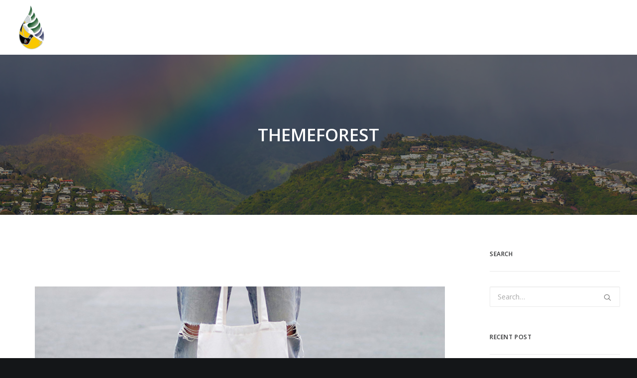

--- FILE ---
content_type: text/html; charset=UTF-8
request_url: https://www.stormwaterhawaii.com/tag/themeforest/
body_size: 96297
content:
<!DOCTYPE html>
<html class="no-touch" lang="en-US" xmlns="http://www.w3.org/1999/xhtml">
<head>
<meta http-equiv="Content-Type" content="text/html; charset=UTF-8">
<meta name="viewport" content="width=device-width, initial-scale=1">
<!--<meta property="og:url" content="http://www.stormwaterhawaii.com/hawaiistormpatrol/" />
<meta property="og:type" content="website" />
<meta property="og:title" content="Hawaii Storm Patrol" />
<meta property="og:description" content="Do you have what it takes to join the Hawaii Storm Patrol? Earn your official Hawaii Storm patrol badge by helping Lea and her friends stop the pollution of Hawaii's waters in the storybook below. Good Luck!" />
<meta property="og:image" content="http://www.stormwaterhawaii.com/hawaiistormpatrol/images/fb-image.jpg" />
<meta property="og:image:width" content="650" />
<meta property="og:image:height" content="520" />-->
<link rel="profile" href="http://gmpg.org/xfn/11">
<link rel="pingback" href="https://www.stormwaterhawaii.com/xmlrpc.php">
<meta name='robots' content='index, follow, max-image-preview:large, max-snippet:-1, max-video-preview:-1' />

	<!-- This site is optimized with the Yoast SEO plugin v20.8 - https://yoast.com/wordpress/plugins/seo/ -->
	<title>themeforest Archives - Storm Water Hawaii</title><link rel="preload" as="style" href="https://fonts.googleapis.com/css?family=Poppins%3A300%2Cregular%2C500%2C600%2C700%7CDroid%20Serif%3Aregular%2Citalic%2C700%2C700italic%7CPlayfair%20Display%3Aregular%2Citalic%2C700%2C700italic%2C900%2C900italic%7CRoboto%3A100%2C100italic%2C300%2C300italic%2Cregular%2Citalic%2C500%2C500italic%2C700%2C700italic%2C900%2C900italic%7CQuicksand%3A300%2Cregular%2C500%2C700%7CLora%3Aregular%2Citalic%2C700%2C700italic%7CRoboto%20Condensed%3A300%2C300italic%2Cregular%2Citalic%2C700%2C700italic%7COpen%20Sans%3A300%2C300italic%2Cregular%2Citalic%2C600%2C600italic%2C700%2C700italic%2C800%2C800italic%7COpen%20Sans%20Condensed%3A300%2C300italic%2C700&#038;subset=devanagari%2Clatin-ext%2Clatin%2Ccyrillic%2Cvietnamese%2Cgreek%2Ccyrillic-ext%2Cgreek-ext&#038;display=swap" /><link rel="stylesheet" href="https://fonts.googleapis.com/css?family=Poppins%3A300%2Cregular%2C500%2C600%2C700%7CDroid%20Serif%3Aregular%2Citalic%2C700%2C700italic%7CPlayfair%20Display%3Aregular%2Citalic%2C700%2C700italic%2C900%2C900italic%7CRoboto%3A100%2C100italic%2C300%2C300italic%2Cregular%2Citalic%2C500%2C500italic%2C700%2C700italic%2C900%2C900italic%7CQuicksand%3A300%2Cregular%2C500%2C700%7CLora%3Aregular%2Citalic%2C700%2C700italic%7CRoboto%20Condensed%3A300%2C300italic%2Cregular%2Citalic%2C700%2C700italic%7COpen%20Sans%3A300%2C300italic%2Cregular%2Citalic%2C600%2C600italic%2C700%2C700italic%2C800%2C800italic%7COpen%20Sans%20Condensed%3A300%2C300italic%2C700&#038;subset=devanagari%2Clatin-ext%2Clatin%2Ccyrillic%2Cvietnamese%2Cgreek%2Ccyrillic-ext%2Cgreek-ext&#038;display=swap" media="print" onload="this.media='all'" /><noscript><link rel="stylesheet" href="https://fonts.googleapis.com/css?family=Poppins%3A300%2Cregular%2C500%2C600%2C700%7CDroid%20Serif%3Aregular%2Citalic%2C700%2C700italic%7CPlayfair%20Display%3Aregular%2Citalic%2C700%2C700italic%2C900%2C900italic%7CRoboto%3A100%2C100italic%2C300%2C300italic%2Cregular%2Citalic%2C500%2C500italic%2C700%2C700italic%2C900%2C900italic%7CQuicksand%3A300%2Cregular%2C500%2C700%7CLora%3Aregular%2Citalic%2C700%2C700italic%7CRoboto%20Condensed%3A300%2C300italic%2Cregular%2Citalic%2C700%2C700italic%7COpen%20Sans%3A300%2C300italic%2Cregular%2Citalic%2C600%2C600italic%2C700%2C700italic%2C800%2C800italic%7COpen%20Sans%20Condensed%3A300%2C300italic%2C700&#038;subset=devanagari%2Clatin-ext%2Clatin%2Ccyrillic%2Cvietnamese%2Cgreek%2Ccyrillic-ext%2Cgreek-ext&#038;display=swap" /></noscript>
	<link rel="canonical" href="https://www.stormwaterhawaii.com/tag/themeforest/" />
	<meta property="og:locale" content="en_US" />
	<meta property="og:type" content="article" />
	<meta property="og:title" content="themeforest Archives - Storm Water Hawaii" />
	<meta property="og:url" content="https://www.stormwaterhawaii.com/tag/themeforest/" />
	<meta property="og:site_name" content="Storm Water Hawaii" />
	<meta name="twitter:card" content="summary_large_image" />
	<script type="application/ld+json" class="yoast-schema-graph">{"@context":"https://schema.org","@graph":[{"@type":"CollectionPage","@id":"https://www.stormwaterhawaii.com/tag/themeforest/","url":"https://www.stormwaterhawaii.com/tag/themeforest/","name":"themeforest Archives - Storm Water Hawaii","isPartOf":{"@id":"https://www.stormwaterhawaii.com/#website"},"primaryImageOfPage":{"@id":"https://www.stormwaterhawaii.com/tag/themeforest/#primaryimage"},"image":{"@id":"https://www.stormwaterhawaii.com/tag/themeforest/#primaryimage"},"thumbnailUrl":"https://www.stormwaterhawaii.com/wp-content/uploads/2016/06/ReusableBag-header.jpg","breadcrumb":{"@id":"https://www.stormwaterhawaii.com/tag/themeforest/#breadcrumb"},"inLanguage":"en-US"},{"@type":"ImageObject","inLanguage":"en-US","@id":"https://www.stormwaterhawaii.com/tag/themeforest/#primaryimage","url":"https://www.stormwaterhawaii.com/wp-content/uploads/2016/06/ReusableBag-header.jpg","contentUrl":"https://www.stormwaterhawaii.com/wp-content/uploads/2016/06/ReusableBag-header.jpg","width":775,"height":365},{"@type":"BreadcrumbList","@id":"https://www.stormwaterhawaii.com/tag/themeforest/#breadcrumb","itemListElement":[{"@type":"ListItem","position":1,"name":"Home","item":"https://www.stormwaterhawaii.com/"},{"@type":"ListItem","position":2,"name":"themeforest"}]},{"@type":"WebSite","@id":"https://www.stormwaterhawaii.com/#website","url":"https://www.stormwaterhawaii.com/","name":"Storm Water Hawaii","description":"Protect Our Water","potentialAction":[{"@type":"SearchAction","target":{"@type":"EntryPoint","urlTemplate":"https://www.stormwaterhawaii.com/?s={search_term_string}"},"query-input":"required name=search_term_string"}],"inLanguage":"en-US"}]}</script>
	<!-- / Yoast SEO plugin. -->


<link rel='dns-prefetch' href='//fonts.googleapis.com' />
<link href='https://fonts.gstatic.com' crossorigin rel='preconnect' />
<link rel="alternate" type="application/rss+xml" title="Storm Water Hawaii &raquo; Feed" href="https://www.stormwaterhawaii.com/feed/" />
<link rel="alternate" type="application/rss+xml" title="Storm Water Hawaii &raquo; Comments Feed" href="https://www.stormwaterhawaii.com/comments/feed/" />
<link rel="alternate" type="application/rss+xml" title="Storm Water Hawaii &raquo; themeforest Tag Feed" href="https://www.stormwaterhawaii.com/tag/themeforest/feed/" />
		<!-- This site uses the Google Analytics by MonsterInsights plugin v9.11.1 - Using Analytics tracking - https://www.monsterinsights.com/ -->
							<script src="//www.googletagmanager.com/gtag/js?id=G-DWGVBK3KRZ"  data-cfasync="false" data-wpfc-render="false" type="text/javascript" async></script>
			<script data-cfasync="false" data-wpfc-render="false" type="text/javascript">
				var mi_version = '9.11.1';
				var mi_track_user = true;
				var mi_no_track_reason = '';
								var MonsterInsightsDefaultLocations = {"page_location":"https:\/\/www.stormwaterhawaii.com\/tag\/themeforest\/"};
								if ( typeof MonsterInsightsPrivacyGuardFilter === 'function' ) {
					var MonsterInsightsLocations = (typeof MonsterInsightsExcludeQuery === 'object') ? MonsterInsightsPrivacyGuardFilter( MonsterInsightsExcludeQuery ) : MonsterInsightsPrivacyGuardFilter( MonsterInsightsDefaultLocations );
				} else {
					var MonsterInsightsLocations = (typeof MonsterInsightsExcludeQuery === 'object') ? MonsterInsightsExcludeQuery : MonsterInsightsDefaultLocations;
				}

								var disableStrs = [
										'ga-disable-G-DWGVBK3KRZ',
									];

				/* Function to detect opted out users */
				function __gtagTrackerIsOptedOut() {
					for (var index = 0; index < disableStrs.length; index++) {
						if (document.cookie.indexOf(disableStrs[index] + '=true') > -1) {
							return true;
						}
					}

					return false;
				}

				/* Disable tracking if the opt-out cookie exists. */
				if (__gtagTrackerIsOptedOut()) {
					for (var index = 0; index < disableStrs.length; index++) {
						window[disableStrs[index]] = true;
					}
				}

				/* Opt-out function */
				function __gtagTrackerOptout() {
					for (var index = 0; index < disableStrs.length; index++) {
						document.cookie = disableStrs[index] + '=true; expires=Thu, 31 Dec 2099 23:59:59 UTC; path=/';
						window[disableStrs[index]] = true;
					}
				}

				if ('undefined' === typeof gaOptout) {
					function gaOptout() {
						__gtagTrackerOptout();
					}
				}
								window.dataLayer = window.dataLayer || [];

				window.MonsterInsightsDualTracker = {
					helpers: {},
					trackers: {},
				};
				if (mi_track_user) {
					function __gtagDataLayer() {
						dataLayer.push(arguments);
					}

					function __gtagTracker(type, name, parameters) {
						if (!parameters) {
							parameters = {};
						}

						if (parameters.send_to) {
							__gtagDataLayer.apply(null, arguments);
							return;
						}

						if (type === 'event') {
														parameters.send_to = monsterinsights_frontend.v4_id;
							var hookName = name;
							if (typeof parameters['event_category'] !== 'undefined') {
								hookName = parameters['event_category'] + ':' + name;
							}

							if (typeof MonsterInsightsDualTracker.trackers[hookName] !== 'undefined') {
								MonsterInsightsDualTracker.trackers[hookName](parameters);
							} else {
								__gtagDataLayer('event', name, parameters);
							}
							
						} else {
							__gtagDataLayer.apply(null, arguments);
						}
					}

					__gtagTracker('js', new Date());
					__gtagTracker('set', {
						'developer_id.dZGIzZG': true,
											});
					if ( MonsterInsightsLocations.page_location ) {
						__gtagTracker('set', MonsterInsightsLocations);
					}
										__gtagTracker('config', 'G-DWGVBK3KRZ', {"forceSSL":"true","link_attribution":"true"} );
										window.gtag = __gtagTracker;										(function () {
						/* https://developers.google.com/analytics/devguides/collection/analyticsjs/ */
						/* ga and __gaTracker compatibility shim. */
						var noopfn = function () {
							return null;
						};
						var newtracker = function () {
							return new Tracker();
						};
						var Tracker = function () {
							return null;
						};
						var p = Tracker.prototype;
						p.get = noopfn;
						p.set = noopfn;
						p.send = function () {
							var args = Array.prototype.slice.call(arguments);
							args.unshift('send');
							__gaTracker.apply(null, args);
						};
						var __gaTracker = function () {
							var len = arguments.length;
							if (len === 0) {
								return;
							}
							var f = arguments[len - 1];
							if (typeof f !== 'object' || f === null || typeof f.hitCallback !== 'function') {
								if ('send' === arguments[0]) {
									var hitConverted, hitObject = false, action;
									if ('event' === arguments[1]) {
										if ('undefined' !== typeof arguments[3]) {
											hitObject = {
												'eventAction': arguments[3],
												'eventCategory': arguments[2],
												'eventLabel': arguments[4],
												'value': arguments[5] ? arguments[5] : 1,
											}
										}
									}
									if ('pageview' === arguments[1]) {
										if ('undefined' !== typeof arguments[2]) {
											hitObject = {
												'eventAction': 'page_view',
												'page_path': arguments[2],
											}
										}
									}
									if (typeof arguments[2] === 'object') {
										hitObject = arguments[2];
									}
									if (typeof arguments[5] === 'object') {
										Object.assign(hitObject, arguments[5]);
									}
									if ('undefined' !== typeof arguments[1].hitType) {
										hitObject = arguments[1];
										if ('pageview' === hitObject.hitType) {
											hitObject.eventAction = 'page_view';
										}
									}
									if (hitObject) {
										action = 'timing' === arguments[1].hitType ? 'timing_complete' : hitObject.eventAction;
										hitConverted = mapArgs(hitObject);
										__gtagTracker('event', action, hitConverted);
									}
								}
								return;
							}

							function mapArgs(args) {
								var arg, hit = {};
								var gaMap = {
									'eventCategory': 'event_category',
									'eventAction': 'event_action',
									'eventLabel': 'event_label',
									'eventValue': 'event_value',
									'nonInteraction': 'non_interaction',
									'timingCategory': 'event_category',
									'timingVar': 'name',
									'timingValue': 'value',
									'timingLabel': 'event_label',
									'page': 'page_path',
									'location': 'page_location',
									'title': 'page_title',
									'referrer' : 'page_referrer',
								};
								for (arg in args) {
																		if (!(!args.hasOwnProperty(arg) || !gaMap.hasOwnProperty(arg))) {
										hit[gaMap[arg]] = args[arg];
									} else {
										hit[arg] = args[arg];
									}
								}
								return hit;
							}

							try {
								f.hitCallback();
							} catch (ex) {
							}
						};
						__gaTracker.create = newtracker;
						__gaTracker.getByName = newtracker;
						__gaTracker.getAll = function () {
							return [];
						};
						__gaTracker.remove = noopfn;
						__gaTracker.loaded = true;
						window['__gaTracker'] = __gaTracker;
					})();
									} else {
										console.log("");
					(function () {
						function __gtagTracker() {
							return null;
						}

						window['__gtagTracker'] = __gtagTracker;
						window['gtag'] = __gtagTracker;
					})();
									}
			</script>
							<!-- / Google Analytics by MonsterInsights -->
		<link rel='stylesheet' id='mailchimpSF_main_css-css' href='https://www.stormwaterhawaii.com/wp-content/cache/min/1/mailchimpSF_main_css.css?ver=1.5.8' type='text/css' media='all' />
<!--[if IE]>
<link rel='stylesheet' id='mailchimpSF_ie_css-css' href='https://www.stormwaterhawaii.com/wp-content/plugins/mailchimp/css/ie.css?ver=6.5.5' type='text/css' media='all' />
<![endif]-->
<link rel='stylesheet' id='formidable-css' href='https://www.stormwaterhawaii.com/wp-content/plugins/formidable/css/formidableforms.css?ver=114901' type='text/css' media='all' />
<link rel='stylesheet' id='layerslider-css' href='https://www.stormwaterhawaii.com/wp-content/plugins/LayerSlider/assets/static/layerslider/css/layerslider.css?ver=7.1.3' type='text/css' media='all' />
<style id='wp-emoji-styles-inline-css' type='text/css'>

	img.wp-smiley, img.emoji {
		display: inline !important;
		border: none !important;
		box-shadow: none !important;
		height: 1em !important;
		width: 1em !important;
		margin: 0 0.07em !important;
		vertical-align: -0.1em !important;
		background: none !important;
		padding: 0 !important;
	}
</style>
<link rel='stylesheet' id='wp-block-library-css' href='https://www.stormwaterhawaii.com/wp-includes/css/dist/block-library/style.min.css?ver=6.5.5' type='text/css' media='all' />
<style id='classic-theme-styles-inline-css' type='text/css'>
/*! This file is auto-generated */
.wp-block-button__link{color:#fff;background-color:#32373c;border-radius:9999px;box-shadow:none;text-decoration:none;padding:calc(.667em + 2px) calc(1.333em + 2px);font-size:1.125em}.wp-block-file__button{background:#32373c;color:#fff;text-decoration:none}
</style>
<style id='global-styles-inline-css' type='text/css'>
body{--wp--preset--color--black: #000000;--wp--preset--color--cyan-bluish-gray: #abb8c3;--wp--preset--color--white: #ffffff;--wp--preset--color--pale-pink: #f78da7;--wp--preset--color--vivid-red: #cf2e2e;--wp--preset--color--luminous-vivid-orange: #ff6900;--wp--preset--color--luminous-vivid-amber: #fcb900;--wp--preset--color--light-green-cyan: #7bdcb5;--wp--preset--color--vivid-green-cyan: #00d084;--wp--preset--color--pale-cyan-blue: #8ed1fc;--wp--preset--color--vivid-cyan-blue: #0693e3;--wp--preset--color--vivid-purple: #9b51e0;--wp--preset--gradient--vivid-cyan-blue-to-vivid-purple: linear-gradient(135deg,rgba(6,147,227,1) 0%,rgb(155,81,224) 100%);--wp--preset--gradient--light-green-cyan-to-vivid-green-cyan: linear-gradient(135deg,rgb(122,220,180) 0%,rgb(0,208,130) 100%);--wp--preset--gradient--luminous-vivid-amber-to-luminous-vivid-orange: linear-gradient(135deg,rgba(252,185,0,1) 0%,rgba(255,105,0,1) 100%);--wp--preset--gradient--luminous-vivid-orange-to-vivid-red: linear-gradient(135deg,rgba(255,105,0,1) 0%,rgb(207,46,46) 100%);--wp--preset--gradient--very-light-gray-to-cyan-bluish-gray: linear-gradient(135deg,rgb(238,238,238) 0%,rgb(169,184,195) 100%);--wp--preset--gradient--cool-to-warm-spectrum: linear-gradient(135deg,rgb(74,234,220) 0%,rgb(151,120,209) 20%,rgb(207,42,186) 40%,rgb(238,44,130) 60%,rgb(251,105,98) 80%,rgb(254,248,76) 100%);--wp--preset--gradient--blush-light-purple: linear-gradient(135deg,rgb(255,206,236) 0%,rgb(152,150,240) 100%);--wp--preset--gradient--blush-bordeaux: linear-gradient(135deg,rgb(254,205,165) 0%,rgb(254,45,45) 50%,rgb(107,0,62) 100%);--wp--preset--gradient--luminous-dusk: linear-gradient(135deg,rgb(255,203,112) 0%,rgb(199,81,192) 50%,rgb(65,88,208) 100%);--wp--preset--gradient--pale-ocean: linear-gradient(135deg,rgb(255,245,203) 0%,rgb(182,227,212) 50%,rgb(51,167,181) 100%);--wp--preset--gradient--electric-grass: linear-gradient(135deg,rgb(202,248,128) 0%,rgb(113,206,126) 100%);--wp--preset--gradient--midnight: linear-gradient(135deg,rgb(2,3,129) 0%,rgb(40,116,252) 100%);--wp--preset--font-size--small: 13px;--wp--preset--font-size--medium: 20px;--wp--preset--font-size--large: 36px;--wp--preset--font-size--x-large: 42px;--wp--preset--spacing--20: 0.44rem;--wp--preset--spacing--30: 0.67rem;--wp--preset--spacing--40: 1rem;--wp--preset--spacing--50: 1.5rem;--wp--preset--spacing--60: 2.25rem;--wp--preset--spacing--70: 3.38rem;--wp--preset--spacing--80: 5.06rem;--wp--preset--shadow--natural: 6px 6px 9px rgba(0, 0, 0, 0.2);--wp--preset--shadow--deep: 12px 12px 50px rgba(0, 0, 0, 0.4);--wp--preset--shadow--sharp: 6px 6px 0px rgba(0, 0, 0, 0.2);--wp--preset--shadow--outlined: 6px 6px 0px -3px rgba(255, 255, 255, 1), 6px 6px rgba(0, 0, 0, 1);--wp--preset--shadow--crisp: 6px 6px 0px rgba(0, 0, 0, 1);}:where(.is-layout-flex){gap: 0.5em;}:where(.is-layout-grid){gap: 0.5em;}body .is-layout-flex{display: flex;}body .is-layout-flex{flex-wrap: wrap;align-items: center;}body .is-layout-flex > *{margin: 0;}body .is-layout-grid{display: grid;}body .is-layout-grid > *{margin: 0;}:where(.wp-block-columns.is-layout-flex){gap: 2em;}:where(.wp-block-columns.is-layout-grid){gap: 2em;}:where(.wp-block-post-template.is-layout-flex){gap: 1.25em;}:where(.wp-block-post-template.is-layout-grid){gap: 1.25em;}.has-black-color{color: var(--wp--preset--color--black) !important;}.has-cyan-bluish-gray-color{color: var(--wp--preset--color--cyan-bluish-gray) !important;}.has-white-color{color: var(--wp--preset--color--white) !important;}.has-pale-pink-color{color: var(--wp--preset--color--pale-pink) !important;}.has-vivid-red-color{color: var(--wp--preset--color--vivid-red) !important;}.has-luminous-vivid-orange-color{color: var(--wp--preset--color--luminous-vivid-orange) !important;}.has-luminous-vivid-amber-color{color: var(--wp--preset--color--luminous-vivid-amber) !important;}.has-light-green-cyan-color{color: var(--wp--preset--color--light-green-cyan) !important;}.has-vivid-green-cyan-color{color: var(--wp--preset--color--vivid-green-cyan) !important;}.has-pale-cyan-blue-color{color: var(--wp--preset--color--pale-cyan-blue) !important;}.has-vivid-cyan-blue-color{color: var(--wp--preset--color--vivid-cyan-blue) !important;}.has-vivid-purple-color{color: var(--wp--preset--color--vivid-purple) !important;}.has-black-background-color{background-color: var(--wp--preset--color--black) !important;}.has-cyan-bluish-gray-background-color{background-color: var(--wp--preset--color--cyan-bluish-gray) !important;}.has-white-background-color{background-color: var(--wp--preset--color--white) !important;}.has-pale-pink-background-color{background-color: var(--wp--preset--color--pale-pink) !important;}.has-vivid-red-background-color{background-color: var(--wp--preset--color--vivid-red) !important;}.has-luminous-vivid-orange-background-color{background-color: var(--wp--preset--color--luminous-vivid-orange) !important;}.has-luminous-vivid-amber-background-color{background-color: var(--wp--preset--color--luminous-vivid-amber) !important;}.has-light-green-cyan-background-color{background-color: var(--wp--preset--color--light-green-cyan) !important;}.has-vivid-green-cyan-background-color{background-color: var(--wp--preset--color--vivid-green-cyan) !important;}.has-pale-cyan-blue-background-color{background-color: var(--wp--preset--color--pale-cyan-blue) !important;}.has-vivid-cyan-blue-background-color{background-color: var(--wp--preset--color--vivid-cyan-blue) !important;}.has-vivid-purple-background-color{background-color: var(--wp--preset--color--vivid-purple) !important;}.has-black-border-color{border-color: var(--wp--preset--color--black) !important;}.has-cyan-bluish-gray-border-color{border-color: var(--wp--preset--color--cyan-bluish-gray) !important;}.has-white-border-color{border-color: var(--wp--preset--color--white) !important;}.has-pale-pink-border-color{border-color: var(--wp--preset--color--pale-pink) !important;}.has-vivid-red-border-color{border-color: var(--wp--preset--color--vivid-red) !important;}.has-luminous-vivid-orange-border-color{border-color: var(--wp--preset--color--luminous-vivid-orange) !important;}.has-luminous-vivid-amber-border-color{border-color: var(--wp--preset--color--luminous-vivid-amber) !important;}.has-light-green-cyan-border-color{border-color: var(--wp--preset--color--light-green-cyan) !important;}.has-vivid-green-cyan-border-color{border-color: var(--wp--preset--color--vivid-green-cyan) !important;}.has-pale-cyan-blue-border-color{border-color: var(--wp--preset--color--pale-cyan-blue) !important;}.has-vivid-cyan-blue-border-color{border-color: var(--wp--preset--color--vivid-cyan-blue) !important;}.has-vivid-purple-border-color{border-color: var(--wp--preset--color--vivid-purple) !important;}.has-vivid-cyan-blue-to-vivid-purple-gradient-background{background: var(--wp--preset--gradient--vivid-cyan-blue-to-vivid-purple) !important;}.has-light-green-cyan-to-vivid-green-cyan-gradient-background{background: var(--wp--preset--gradient--light-green-cyan-to-vivid-green-cyan) !important;}.has-luminous-vivid-amber-to-luminous-vivid-orange-gradient-background{background: var(--wp--preset--gradient--luminous-vivid-amber-to-luminous-vivid-orange) !important;}.has-luminous-vivid-orange-to-vivid-red-gradient-background{background: var(--wp--preset--gradient--luminous-vivid-orange-to-vivid-red) !important;}.has-very-light-gray-to-cyan-bluish-gray-gradient-background{background: var(--wp--preset--gradient--very-light-gray-to-cyan-bluish-gray) !important;}.has-cool-to-warm-spectrum-gradient-background{background: var(--wp--preset--gradient--cool-to-warm-spectrum) !important;}.has-blush-light-purple-gradient-background{background: var(--wp--preset--gradient--blush-light-purple) !important;}.has-blush-bordeaux-gradient-background{background: var(--wp--preset--gradient--blush-bordeaux) !important;}.has-luminous-dusk-gradient-background{background: var(--wp--preset--gradient--luminous-dusk) !important;}.has-pale-ocean-gradient-background{background: var(--wp--preset--gradient--pale-ocean) !important;}.has-electric-grass-gradient-background{background: var(--wp--preset--gradient--electric-grass) !important;}.has-midnight-gradient-background{background: var(--wp--preset--gradient--midnight) !important;}.has-small-font-size{font-size: var(--wp--preset--font-size--small) !important;}.has-medium-font-size{font-size: var(--wp--preset--font-size--medium) !important;}.has-large-font-size{font-size: var(--wp--preset--font-size--large) !important;}.has-x-large-font-size{font-size: var(--wp--preset--font-size--x-large) !important;}
.wp-block-navigation a:where(:not(.wp-element-button)){color: inherit;}
:where(.wp-block-post-template.is-layout-flex){gap: 1.25em;}:where(.wp-block-post-template.is-layout-grid){gap: 1.25em;}
:where(.wp-block-columns.is-layout-flex){gap: 2em;}:where(.wp-block-columns.is-layout-grid){gap: 2em;}
.wp-block-pullquote{font-size: 1.5em;line-height: 1.6;}
</style>
<link rel='stylesheet' id='contact-form-7-css' href='https://www.stormwaterhawaii.com/wp-content/plugins/contact-form-7/includes/css/styles.css?ver=5.7.6' type='text/css' media='all' />

<link rel='stylesheet' id='uncode-privacy-css' href='https://www.stormwaterhawaii.com/wp-content/plugins/uncode-privacy/assets/css/uncode-privacy-public.css?ver=2.2.2' type='text/css' media='all' />
<link rel='stylesheet' id='uncode-style-css' href='https://www.stormwaterhawaii.com/wp-content/themes/uncode/library/css/style.css' type='text/css' media='all' />
<style id='uncode-style-inline-css' type='text/css'>

@media (max-width: 959px) { .navbar-brand > * { height: 50px !important;}}
@media (min-width: 960px) { .limit-width { max-width: 1200px; margin: auto;}}
.menu-primary ul.menu-smart > li > a, .menu-primary ul.menu-smart li.dropdown > a, .menu-primary ul.menu-smart li.mega-menu > a, .vmenu-container ul.menu-smart > li > a, .vmenu-container ul.menu-smart li.dropdown > a { text-transform: uppercase; }
</style>
<link rel='stylesheet' id='uncode-icons-css' href='https://www.stormwaterhawaii.com/wp-content/themes/uncode/library/css/uncode-icons.css' type='text/css' media='all' />
<link rel='stylesheet' id='uncode-custom-style-css' href='https://www.stormwaterhawaii.com/wp-content/themes/uncode/library/css/style-custom.css' type='text/css' media='all' />
<style id='uncode-custom-style-inline-css' type='text/css'>
.btn-textblack {color:#000000 !important;}.header-wrapper .header-content-inner > *:first-child {color:#ffffff;}body[class*=hmenu-]:not(.hmenu-center-split):not(.hmenu-center-double):not(.hormenu-position-right) .logo-container {padding-top:10px;padding-bottom:10px}.fluid-wrapper {position:relative;padding-bottom:56.25%; height:0;}.fluid-wrapper iframe {position:absolute;top:0;left:0;width:100%;height:100%;border:none;}.style-light .link, .style-dark .style-light .link, .style-light a, .style-dark .style-light a, .style-light input[type=checkbox]:checked:before, .style-dark .style-light input[type=checkbox]:checked:before {color:#21b9c4;}.style-light .link-hover, .style-dark .style-light .link-hover, .style-light a:not(.btn-text-skin):hover, .style-dark .style-light a:not(.btn-text-skin):hover, .style-light a:not(.btn-text-skin):focus, .style-dark .style-light a:not(.btn-text-skin):focus, .style-light a.active, .style-dark .style-light a.active, .style-light .tmb .t-entry-text .t-entry-title a:hover, .style-dark .style-light .tmb .t-entry-text .t-entry-title a:hover, .style-light .tmb .t-entry-text .t-entry-title a:focus, .style-dark .style-light .tmb .t-entry-text .t-entry-title a:focus, .style-light .tmb .t-entry p.t-entry-comments .extras a:hover i, .style-dark .style-light .tmb .t-entry p.t-entry-comments .extras a:hover i, .style-light .tmb .t-entry p.t-entry-comments .extras a.active i, .style-dark .style-light .tmb .t-entry p.t-entry-comments .extras a.active i, .style-light .tmb .t-entry p.t-entry-comments .extras a:focus i, .style-dark .style-light .tmb .t-entry p.t-entry-comments .extras a:focus i, .style-light .widget_nav_menu li.active > a, .style-dark .style-light .widget_nav_menu li.active > a, .style-light div[class*=sharer-].share-button label:hover, .style-dark .style-light div[class*=sharer-].share-button label:hover, .style-light div[class*=sharer-].share-button label:focus, .style-dark .style-light div[class*=sharer-].share-button label:focus {color:#1c8c94;}.style-dark .link, .style-light .style-dark .link, .style-dark a, .style-light .style-dark a, .style-dark input[type=checkbox]:checked:before, .style-light .style-dark input[type=checkbox]:checked:before {color:#fbe16a;}.style-dark .link-hover, .style-light .style-dark .link-hover, .style-dark a:not(.btn-text-skin):hover, .style-light .style-dark a:not(.btn-text-skin):hover, .style-dark a:not(.btn-text-skin):focus, .style-light .style-dark a:not(.btn-text-skin):focus, .style-dark a.active, .style-light .style-dark a.active, .style-dark .tmb .t-entry-text .t-entry-title a:hover, .style-light .style-dark .tmb .t-entry-text .t-entry-title a:hover, .style-dark .tmb .t-entry-text .t-entry-title a:focus, .style-light .style-dark .tmb .t-entry-text .t-entry-title a:focus, .style-dark .tmb .t-entry p.t-entry-comments .extras a:hover i, .style-light .style-dark .tmb .t-entry p.t-entry-comments .extras a:hover i, .style-dark .tmb .t-entry p.t-entry-comments .extras a.active i, .style-light .style-dark .tmb .t-entry p.t-entry-comments .extras a.active i, .style-dark .tmb .t-entry p.t-entry-comments .extras a:focus i, .style-light .style-dark .tmb .t-entry p.t-entry-comments .extras a:focus i, .style-dark .widget_nav_menu li.active > a, .style-light .style-dark .widget_nav_menu li.active > a, .style-dark div[class*=sharer-].share-button label:hover, .style-light .style-dark div[class*=sharer-].share-button label:hover, .style-dark div[class*=sharer-].share-button label:focus, .style-light .style-dark div[class*=sharer-].share-button label:focus {color:white;}.menu-primary ul.menu-smart > li > a, .menu-primary ul.menu-smart li.dropdown > a, .menu-primary ul.menu-smart li.mega-menu > a, .vmenu-container ul.menu-smart > li > a, .vmenu-container ul.menu-smart li.dropdown > a {text-transform:capitalize;font-weight:400 !important;}.main-container .row-container .row-parent .half-internal-gutter .uncont > * {color:white;}.style-light .btn-default, .style-dark .style-light .btn-default, .tmb-light .t-entry-text .btn-default, .style-dark .tmb-light .t-entry-text .btn-default, .tmb-dark .t-overlay-inner .btn-default {background-color:#21b9c4 !important;border-color:#21b9c4 !important;}.style-light .btn-default:not(.btn-hover-nobg):not(.icon-animated):not(.btn-flat):hover, .style-dark .style-light .btn-default:not(.btn-hover-nobg):not(.icon-animated):not(.btn-flat):hover, .tmb-light .t-entry-text .btn-default:not(.btn-hover-nobg):not(.icon-animated):not(.btn-flat):hover, .style-dark .tmb-light .t-entry-text .btn-default:not(.btn-hover-nobg):not(.icon-animated):not(.btn-flat):hover, .tmb-dark .t-overlay-inner .btn-default:not(.btn-hover-nobg):not(.icon-animated):not(.btn-flat):hover, .style-light .btn-default.active, .style-dark .style-light .btn-default.active, .tmb-light .t-entry-text .btn-default.active, .style-dark .tmb-light .t-entry-text .btn-default.active, .tmb-dark .t-overlay-inner .btn-default.active {color:#21b9c4 !important;border-color:#21b9c4 !important;}element.style {}.uncode_text_column > *:first-child {margin-top:0px;}body, p, li, dt, dd, dl, address, label, pre, code {font-size:16px;}p, li, dt, dd, dl, address, label, small, pre, code {font-size:15px;line-height:1.75;margin:18px 0 0;}* {box-sizing:border-box;}user agent stylesheetp {display:block;margin-block-start:1em;margin-block-end:1em;margin-inline-start:0px;margin-inline-end:0px;}.main-container .row-container .row-parent .half-internal-gutter .uncont > * {color:#777777;}
</style>
<link rel='stylesheet' id='child-style-css' href='https://www.stormwaterhawaii.com/wp-content/themes/uncode-child/style.css' type='text/css' media='all' />
<script type="text/javascript" src="https://www.stormwaterhawaii.com/wp-includes/js/jquery/jquery.min.js?ver=3.7.1" id="jquery-core-js"></script>
<script type="text/javascript" src="https://www.stormwaterhawaii.com/wp-includes/js/jquery/jquery-migrate.min.js?ver=3.4.1" id="jquery-migrate-js"></script>
<script type="text/javascript" id="layerslider-utils-js-extra">
/* <![CDATA[ */
var LS_Meta = {"v":"7.1.3","fixGSAP":"1"};
/* ]]> */
</script>
<script data-minify="1" type="text/javascript" src="https://www.stormwaterhawaii.com/wp-content/cache/min/1/wp-content/plugins/LayerSlider/assets/static/layerslider/js/layerslider.utils.js?ver=1674219297" id="layerslider-utils-js" defer></script>
<script data-minify="1" type="text/javascript" src="https://www.stormwaterhawaii.com/wp-content/cache/min/1/wp-content/plugins/LayerSlider/assets/static/layerslider/js/layerslider.kreaturamedia.jquery.js?ver=1674219297" id="layerslider-js" defer></script>
<script data-minify="1" type="text/javascript" src="https://www.stormwaterhawaii.com/wp-content/cache/min/1/wp-content/plugins/LayerSlider/assets/static/layerslider/js/layerslider.transitions.js?ver=1674219297" id="layerslider-transitions-js" defer></script>
<script type="text/javascript" src="https://www.stormwaterhawaii.com/wp-content/plugins/google-analytics-for-wordpress/assets/js/frontend-gtag.min.js?ver=9.11.1" id="monsterinsights-frontend-script-js" async="async" data-wp-strategy="async"></script>
<script data-cfasync="false" data-wpfc-render="false" type="text/javascript" id='monsterinsights-frontend-script-js-extra'>/* <![CDATA[ */
var monsterinsights_frontend = {"js_events_tracking":"true","download_extensions":"doc,pdf,ppt,zip,xls,docx,pptx,xlsx","inbound_paths":"[{\"path\":\"\\\/go\\\/\",\"label\":\"affiliate\"},{\"path\":\"\\\/recommend\\\/\",\"label\":\"affiliate\"}]","home_url":"https:\/\/www.stormwaterhawaii.com","hash_tracking":"false","v4_id":"G-DWGVBK3KRZ"};/* ]]> */
</script>
<script type="text/javascript" id="uncode-init-js-extra">
/* <![CDATA[ */
var SiteParameters = {"days":"days","hours":"hours","minutes":"minutes","seconds":"seconds","constant_scroll":"on","scroll_speed":"2","parallax_factor":"0.25","loading":"Loading\u2026","slide_name":"slide","slide_footer":"footer","ajax_url":"https:\/\/www.stormwaterhawaii.com\/wp-admin\/admin-ajax.php","nonce_adaptive_images":"65c593e317","enable_debug":"","block_mobile_videos":"","is_frontend_editor":"","mobile_parallax_allowed":"","wireframes_plugin_active":"1","sticky_elements":"off","lazyload_type":"rocket","update_wc_fragments":"1"};
/* ]]> */
</script>
<script type="text/javascript" src="https://www.stormwaterhawaii.com/wp-content/themes/uncode/library/js/init.js" id="uncode-init-js"></script>
<meta name="generator" content="Powered by LayerSlider 7.1.3 - Multi-Purpose, Responsive, Parallax, Mobile-Friendly Slider Plugin for WordPress." />
<!-- LayerSlider updates and docs at: https://layerslider.com -->
<link rel="https://api.w.org/" href="https://www.stormwaterhawaii.com/wp-json/" /><link rel="alternate" type="application/json" href="https://www.stormwaterhawaii.com/wp-json/wp/v2/tags/18" /><link rel="EditURI" type="application/rsd+xml" title="RSD" href="https://www.stormwaterhawaii.com/xmlrpc.php?rsd" />
<meta name="generator" content="WordPress 6.5.5" />
<meta name="generator" content="Site Kit by Google 1.101.0" /><script>document.documentElement.className += " js";</script>
<link rel="apple-touch-icon" sizes="180x180" href="/wp-content/uploads/fbrfg/apple-touch-icon.png">
<link rel="icon" type="image/png" sizes="32x32" href="/wp-content/uploads/fbrfg/favicon-32x32.png">
<link rel="icon" type="image/png" sizes="16x16" href="/wp-content/uploads/fbrfg/favicon-16x16.png">
<link rel="manifest" href="/wp-content/uploads/fbrfg/site.webmanifest">
<link rel="mask-icon" href="/wp-content/uploads/fbrfg/safari-pinned-tab.svg" color="#5bbad5">
<link rel="shortcut icon" href="/wp-content/uploads/fbrfg/favicon.ico">
<meta name="msapplication-TileColor" content="#da532c">
<meta name="msapplication-config" content="/wp-content/uploads/fbrfg/browserconfig.xml">
<meta name="theme-color" content="#ffffff"><style type="text/css">.recentcomments a{display:inline !important;padding:0 !important;margin:0 !important;}</style><meta name="generator" content="Powered by Slider Revolution 6.6.10 - responsive, Mobile-Friendly Slider Plugin for WordPress with comfortable drag and drop interface." />
<script>function setREVStartSize(e){
			//window.requestAnimationFrame(function() {
				window.RSIW = window.RSIW===undefined ? window.innerWidth : window.RSIW;
				window.RSIH = window.RSIH===undefined ? window.innerHeight : window.RSIH;
				try {
					var pw = document.getElementById(e.c).parentNode.offsetWidth,
						newh;
					pw = pw===0 || isNaN(pw) || (e.l=="fullwidth" || e.layout=="fullwidth") ? window.RSIW : pw;
					e.tabw = e.tabw===undefined ? 0 : parseInt(e.tabw);
					e.thumbw = e.thumbw===undefined ? 0 : parseInt(e.thumbw);
					e.tabh = e.tabh===undefined ? 0 : parseInt(e.tabh);
					e.thumbh = e.thumbh===undefined ? 0 : parseInt(e.thumbh);
					e.tabhide = e.tabhide===undefined ? 0 : parseInt(e.tabhide);
					e.thumbhide = e.thumbhide===undefined ? 0 : parseInt(e.thumbhide);
					e.mh = e.mh===undefined || e.mh=="" || e.mh==="auto" ? 0 : parseInt(e.mh,0);
					if(e.layout==="fullscreen" || e.l==="fullscreen")
						newh = Math.max(e.mh,window.RSIH);
					else{
						e.gw = Array.isArray(e.gw) ? e.gw : [e.gw];
						for (var i in e.rl) if (e.gw[i]===undefined || e.gw[i]===0) e.gw[i] = e.gw[i-1];
						e.gh = e.el===undefined || e.el==="" || (Array.isArray(e.el) && e.el.length==0)? e.gh : e.el;
						e.gh = Array.isArray(e.gh) ? e.gh : [e.gh];
						for (var i in e.rl) if (e.gh[i]===undefined || e.gh[i]===0) e.gh[i] = e.gh[i-1];
											
						var nl = new Array(e.rl.length),
							ix = 0,
							sl;
						e.tabw = e.tabhide>=pw ? 0 : e.tabw;
						e.thumbw = e.thumbhide>=pw ? 0 : e.thumbw;
						e.tabh = e.tabhide>=pw ? 0 : e.tabh;
						e.thumbh = e.thumbhide>=pw ? 0 : e.thumbh;
						for (var i in e.rl) nl[i] = e.rl[i]<window.RSIW ? 0 : e.rl[i];
						sl = nl[0];
						for (var i in nl) if (sl>nl[i] && nl[i]>0) { sl = nl[i]; ix=i;}
						var m = pw>(e.gw[ix]+e.tabw+e.thumbw) ? 1 : (pw-(e.tabw+e.thumbw)) / (e.gw[ix]);
						newh =  (e.gh[ix] * m) + (e.tabh + e.thumbh);
					}
					var el = document.getElementById(e.c);
					if (el!==null && el) el.style.height = newh+"px";
					el = document.getElementById(e.c+"_wrapper");
					if (el!==null && el) {
						el.style.height = newh+"px";
						el.style.display = "block";
					}
				} catch(e){
					console.log("Failure at Presize of Slider:" + e)
				}
			//});
		  };</script>
		<style type="text/css" id="wp-custom-css">
			/* Force header background to always be white */
.site-header, 
header#masthead {
    background-color: #ffffff !important;
    position: fixed; /* keep consistent with scroll effect */
}

/* Remove the transparent effect class if applied */
.site-header.transparent-header {
    background-color: #ffffff !important;
}
		</style>
		<noscript><style> .wpb_animate_when_almost_visible { opacity: 1; }</style></noscript><noscript><style id="rocket-lazyload-nojs-css">.rll-youtube-player, [data-lazy-src]{display:none !important;}</style></noscript><!-- Google Tag Manager -->
<script>/*(function(w,d,s,l,i){w[l]=w[l]||[];w[l].push({'gtm.start':
new Date().getTime(),event:'gtm.js'});var f=d.getElementsByTagName(s)[0],
j=d.createElement(s),dl=l!='dataLayer'?'&l='+l:'';j.async=true;j.src=
'https://www.googletagmanager.com/gtm.js?id='+i+dl;f.parentNode.insertBefore(j,f);
})(window,document,'script','dataLayer','G-EVF3LQZ4YX')*/;</script>
<!-- End Google Tag Manager GTM-P3QTP8H -->
<!-- Global site tag (gtag.js) - Google Analytics -->
<!-- Google Tag Manager -->
<script>(function(w,d,s,l,i){w[l]=w[l]||[];w[l].push({'gtm.start':
new Date().getTime(),event:'gtm.js'});var f=d.getElementsByTagName(s)[0],
j=d.createElement(s),dl=l!='dataLayer'?'&l='+l:'';j.async=true;j.src=
'https://www.googletagmanager.com/gtm.js?id='+i+dl;f.parentNode.insertBefore(j,f);
})(window,document,'script','dataLayer','GTM-MTLDSV8');</script>
<!-- End Google Tag Manager -->
</head>
<body class="archive tag tag-themeforest tag-18  style-color-wayh-bg hormenu-position-left hmenu hmenu-position-right header-full-width main-center-align menu-mobile-animated menu-mobile-centered mobile-parallax-not-allowed ilb-no-bounce unreg qw-body-scroll-disabled wpb-js-composer js-comp-ver-6.9.0.2 vc_responsive" data-border="0">
<!-- Google Tag Manager (noscript) -->
<noscript><iframe src="https://www.googletagmanager.com/ns.html?id=GTM-MTLDSV8"
height="0" width="0" style="display:none;visibility:hidden"></iframe></noscript>
<!-- End Google Tag Manager (noscript) -->


	
		<div class="body-borders" data-border="0"><div class="top-border body-border-shadow"></div><div class="right-border body-border-shadow"></div><div class="bottom-border body-border-shadow"></div><div class="left-border body-border-shadow"></div><div class="top-border style-light-bg"></div><div class="right-border style-light-bg"></div><div class="bottom-border style-light-bg"></div><div class="left-border style-light-bg"></div></div>	<div class="box-wrapper">
		<div class="box-container">
		<script type="text/javascript">UNCODE.initBox();</script>
		<div class="menu-wrapper menu-sticky">
													
													<header id="masthead" class="navbar menu-primary menu-dark submenu-dark menu-transparent menu-add-padding style-dark-original menu-absolute menu-animated menu-with-logo">
														<div class="menu-container style-color-xsdn-bg menu-no-borders">
															<div class="row-menu">
																<div class="row-menu-inner">
																	<div id="logo-container-mobile" class="col-lg-0 logo-container middle">
																		<div id="main-logo" class="navbar-header style-dark">
																			<a href="https://www.stormwaterhawaii.com/" class="navbar-brand" data-minheight="20"><div class="logo-image main-logo  logo-light" data-maxheight="90" style="height: 90px;display:none;"><img fetchpriority="high" decoding="async" src="data:image/svg+xml,%3Csvg%20xmlns='http://www.w3.org/2000/svg'%20viewBox='0%200%20675%20399'%3E%3C/svg%3E" alt="logo" width="675" height="399" class="img-responsive" data-lazy-src="https://www.stormwaterhawaii.com/wp-content/uploads/2020/11/StormWaterHawaii_logo.png" /><noscript><img fetchpriority="high" decoding="async" src="https://www.stormwaterhawaii.com/wp-content/uploads/2020/11/StormWaterHawaii_logo.png" alt="logo" width="675" height="399" class="img-responsive" /></noscript></div><div class="logo-image main-logo  logo-dark" data-maxheight="90" style="height: 90px;"><img decoding="async" src="data:image/svg+xml,%3Csvg%20xmlns='http://www.w3.org/2000/svg'%20viewBox='0%200%20675%20399'%3E%3C/svg%3E" alt="logo" width="675" height="399" class="img-responsive" data-lazy-src="https://www.stormwaterhawaii.com/wp-content/uploads/2020/11/StormWaterHawaii_logo_dark.png" /><noscript><img decoding="async" src="https://www.stormwaterhawaii.com/wp-content/uploads/2020/11/StormWaterHawaii_logo_dark.png" alt="logo" width="675" height="399" class="img-responsive" /></noscript></div></a>
																		</div>
																		<div class="mmb-container"><div class="mobile-additional-icons"></div><div class="mobile-menu-button 1 mobile-menu-button-dark lines-button x2"><span class="lines"></span></div></div>
																	</div>
																	<div class="col-lg-12 main-menu-container middle">
																		<div class="menu-horizontal menu-dd-shadow-lg">
																			<div class="menu-horizontal-inner">
																				<div class="nav navbar-nav navbar-main navbar-nav-last"><ul id="menu-main-menu" class="menu-primary-inner menu-smart sm"><li id="menu-item-86829" class="menu-item menu-item-type-post_type menu-item-object-page menu-item-home menu-item-86829 menu-item-link"><a title="Home" href="https://www.stormwaterhawaii.com/">Home<i class="fa fa-angle-right fa-dropdown"></i></a></li>
<li id="menu-item-86830" class="menu-item menu-item-type-post_type menu-item-object-page menu-item-86830 menu-item-link"><a title="Storm Water Plan" href="https://www.stormwaterhawaii.com/hawaii-storm-water-program-plan/">Storm Water Plan<i class="fa fa-angle-right fa-dropdown"></i></a></li>
<li id="menu-item-86831" class="menu-item menu-item-type-post_type menu-item-object-page menu-item-has-children menu-item-86831 dropdown menu-item-link"><a title="About" href="https://www.stormwaterhawaii.com/about/" data-toggle="dropdown" class="dropdown-toggle" data-type="title">About<i class="fa fa-angle-down fa-dropdown"></i></a>
<ul role="menu" class="drop-menu">
	<li id="menu-item-96181" class="menu-item menu-item-type-post_type menu-item-object-page menu-item-96181"><a title="2022 SWMPP Overview" href="https://www.stormwaterhawaii.com/2022-swmpp-overview/">2022 SWMPP Overview<i class="fa fa-angle-right fa-dropdown"></i></a></li>
	<li id="menu-item-86833" class="menu-item menu-item-type-post_type menu-item-object-page menu-item-86833"><a title="Storm Drain System" href="https://www.stormwaterhawaii.com/about/storm-drain-system/">Storm Drain System<i class="fa fa-angle-right fa-dropdown"></i></a></li>
	<li id="menu-item-86835" class="menu-item menu-item-type-post_type menu-item-object-page menu-item-86835"><a title="Glossary of Terms" href="https://www.stormwaterhawaii.com/about/glossary-of-terms/">Glossary of Terms<i class="fa fa-angle-right fa-dropdown"></i></a></li>
	<li id="menu-item-86834" class="menu-item menu-item-type-post_type menu-item-object-page menu-item-86834"><a title="Partnerships" href="https://www.stormwaterhawaii.com/about/partnerships/">Partnerships<i class="fa fa-angle-right fa-dropdown"></i></a></li>
	<li id="menu-item-86832" class="menu-item menu-item-type-post_type menu-item-object-page menu-item-86832"><a title="Awards" href="https://www.stormwaterhawaii.com/about/awards/">Awards<i class="fa fa-angle-right fa-dropdown"></i></a></li>
	<li id="menu-item-86836" class="menu-item menu-item-type-post_type menu-item-object-page menu-item-86836"><a title="FAQs" href="https://www.stormwaterhawaii.com/about/frequently-asked-questions/">FAQs<i class="fa fa-angle-right fa-dropdown"></i></a></li>
</ul>
</li>
<li id="menu-item-86840" class="menu-item menu-item-type-post_type menu-item-object-page menu-item-has-children menu-item-86840 dropdown menu-item-link"><a title="Community" href="https://www.stormwaterhawaii.com/community/" data-toggle="dropdown" class="dropdown-toggle" data-type="title">Community<i class="fa fa-angle-down fa-dropdown"></i></a>
<ul role="menu" class="drop-menu">
	<li id="menu-item-86838" class="menu-item menu-item-type-post_type menu-item-object-page menu-item-86838"><a title="SWMP In The Community" href="https://www.stormwaterhawaii.com/swmp-in-the-community/">SWMP In The Community<i class="fa fa-angle-right fa-dropdown"></i></a></li>
	<li id="menu-item-86837" class="menu-item menu-item-type-post_type menu-item-object-page menu-item-86837"><a title="Upcoming Events" href="https://www.stormwaterhawaii.com/community/upcoming-events/">Upcoming Events<i class="fa fa-angle-right fa-dropdown"></i></a></li>
	<li id="menu-item-87893" class="menu-item menu-item-type-post_type menu-item-object-page menu-item-87893"><a title="Latest News" href="https://www.stormwaterhawaii.com/latest-news/">Latest News<i class="fa fa-angle-right fa-dropdown"></i></a></li>
	<li id="menu-item-96715" class="menu-item menu-item-type-taxonomy menu-item-object-category menu-item-96715"><a title="Adopt-A-Highway Champions" href="https://www.stormwaterhawaii.com/category/aah-champions/">Adopt-A-Highway Champions<i class="fa fa-angle-right fa-dropdown"></i></a></li>
	<li id="menu-item-87191" class="menu-item menu-item-type-post_type menu-item-object-page menu-item-87191"><a title="Media" href="https://www.stormwaterhawaii.com/community/media/">Media<i class="fa fa-angle-right fa-dropdown"></i></a></li>
	<li id="menu-item-86842" class="menu-item menu-item-type-post_type menu-item-object-page menu-item-86842"><a title="Take the Pledge" href="https://www.stormwaterhawaii.com/community/pledge/">Take the Pledge<i class="fa fa-angle-right fa-dropdown"></i></a></li>
	<li id="menu-item-86839" class="menu-item menu-item-type-post_type menu-item-object-page menu-item-86839"><a title="Take Our Survey" href="https://www.stormwaterhawaii.com/survey/">Take Our Survey<i class="fa fa-angle-right fa-dropdown"></i></a></li>
</ul>
</li>
<li id="menu-item-147165" class="menu-item menu-item-type-post_type menu-item-object-page menu-item-147165 menu-item-link"><a title="Designers and Contractors" href="https://www.stormwaterhawaii.com/designers-and-contractors/">Designers and Contractors<i class="fa fa-angle-right fa-dropdown"></i></a></li>
<li id="menu-item-86844" class="menu-item menu-item-type-post_type menu-item-object-page menu-item-has-children menu-item-86844 dropdown menu-item-link"><a title="Resources" href="https://www.stormwaterhawaii.com/resources/" data-toggle="dropdown" class="dropdown-toggle" data-type="title">Resources<i class="fa fa-angle-down fa-dropdown"></i></a>
<ul role="menu" class="drop-menu">
	<li id="menu-item-86845" class="menu-item menu-item-type-post_type menu-item-object-page menu-item-86845"><a title="Individuals &#038; Families" href="https://www.stormwaterhawaii.com/resources/individuals-families/">Individuals &#038; Families<i class="fa fa-angle-right fa-dropdown"></i></a></li>
	<li id="menu-item-86850" class="menu-item menu-item-type-post_type menu-item-object-page menu-item-86850"><a title="Businesses" href="https://www.stormwaterhawaii.com/resources/businesses/">Businesses<i class="fa fa-angle-right fa-dropdown"></i></a></li>
	<li id="menu-item-86843" class="menu-item menu-item-type-post_type menu-item-object-page menu-item-has-children menu-item-86843 dropdown"><a title="What You Can Do" href="https://www.stormwaterhawaii.com/resources/what-you-can-do/" data-type="title">What You Can Do<i class="fa fa-angle-down fa-dropdown"></i></a>
	<ul role="menu" class="drop-menu">
		<li id="menu-item-86848" class="menu-item menu-item-type-post_type menu-item-object-page menu-item-86848"><a title="Baby Steps" href="https://www.stormwaterhawaii.com/resources/baby-steps/">Baby Steps<i class="fa fa-angle-right fa-dropdown"></i></a></li>
		<li id="menu-item-86847" class="menu-item menu-item-type-post_type menu-item-object-page menu-item-86847"><a title="Big Steps" href="https://www.stormwaterhawaii.com/resources/big-steps/">Big Steps<i class="fa fa-angle-right fa-dropdown"></i></a></li>
		<li id="menu-item-86846" class="menu-item menu-item-type-post_type menu-item-object-page menu-item-86846"><a title="Giant Steps" href="https://www.stormwaterhawaii.com/resources/giant-steps/">Giant Steps<i class="fa fa-angle-right fa-dropdown"></i></a></li>
	</ul>
</li>
	<li id="menu-item-86851" class="menu-item menu-item-type-post_type menu-item-object-page menu-item-86851"><a title="Plans" href="https://www.stormwaterhawaii.com/resources/plans/">Plans<i class="fa fa-angle-right fa-dropdown"></i></a></li>
	<li id="menu-item-86852" class="menu-item menu-item-type-post_type menu-item-object-page menu-item-86852"><a title="Quarterly E-newsletters" href="https://www.stormwaterhawaii.com/resources/enewsletters/">Quarterly E-newsletters<i class="fa fa-angle-right fa-dropdown"></i></a></li>
	<li id="menu-item-88178" class="menu-item menu-item-type-post_type menu-item-object-page menu-item-88178"><a title="MS4 NPDES Permit" href="https://www.stormwaterhawaii.com/ms4-npdes-permit/">MS4 NPDES Permit<i class="fa fa-angle-right fa-dropdown"></i></a></li>
</ul>
</li>
<li id="menu-item-86853" class="menu-item menu-item-type-post_type menu-item-object-page menu-item-has-children menu-item-86853 dropdown menu-item-link"><a title="Contact" href="https://www.stormwaterhawaii.com/contact/" data-toggle="dropdown" class="dropdown-toggle" data-type="title">Contact<i class="fa fa-angle-down fa-dropdown"></i></a>
<ul role="menu" class="drop-menu">
	<li id="menu-item-86854" class="menu-item menu-item-type-post_type menu-item-object-page menu-item-86854"><a title="Report a Violation" href="https://www.stormwaterhawaii.com/report-a-violation/">Report a Violation<i class="fa fa-angle-right fa-dropdown"></i></a></li>
</ul>
</li>
<li id="menu-item-147329" class="menu-item menu-item-type-post_type menu-item-object-page menu-item-147329 menu-item-link"><a title="Adopt-A-Highway" href="https://www.stormwaterhawaii.com/adopt-a-highway/">Adopt-A-Highway<i class="fa fa-angle-right fa-dropdown"></i></a></li>
<li id="menu-item-148019" class="menu-item menu-item-type-post_type menu-item-object-page menu-item-has-children menu-item-148019 dropdown menu-item-link"><a title="Education Resources" href="https://www.stormwaterhawaii.com/education-resources/" data-toggle="dropdown" class="dropdown-toggle" data-type="title">Education Resources<i class="fa fa-angle-down fa-dropdown"></i></a>
<ul role="menu" class="drop-menu">
	<li id="menu-item-86856" class="menu-item menu-item-type-post_type menu-item-object-page menu-item-86856"><a title="Keiki Resources" href="https://www.stormwaterhawaii.com/hawaiistormpatrol/">Keiki Resources<i class="fa fa-angle-right fa-dropdown"></i></a></li>
	<li id="menu-item-148021" class="menu-item menu-item-type-post_type menu-item-object-page menu-item-148021"><a title="High School Resources" href="https://www.stormwaterhawaii.com/storm-water-science-fair-projects/">High School Resources<i class="fa fa-angle-right fa-dropdown"></i></a></li>
	<li id="menu-item-148020" class="menu-item menu-item-type-post_type menu-item-object-page menu-item-148020"><a title="Educator Resources" href="https://www.stormwaterhawaii.com/educator-learning-resources/">Educator Resources<i class="fa fa-angle-right fa-dropdown"></i></a></li>
</ul>
</li>
</ul></div></div>
																		</div>
																	</div>
																</div>
															</div>
														</div>
													</header>
												</div>			<script type="text/javascript">UNCODE.fixMenuHeight();</script>
			<div class="main-wrapper">
				<div class="main-container">
					<div class="page-wrapper">
						<div class="sections-container">
<div id="page-header"><div class="header-basic style-light">
													<div class="background-element header-wrapper header-parallax style-color-rgdb-bg header-only-text" data-height="60" style="min-height: 300px;">
													<div class="header-bg-wrapper">
											<div data-bg="https://www.stormwaterhawaii.com/wp-content/uploads/2020/10/LatestNews-header.jpg" class="header-bg rocket-lazyload" style="background-position: center top;"></div>
											<div class="block-bg-overlay style-color-jevc-bg" style="opacity: 0.45;"></div>
										</div><div class="header-main-container limit-width">
															<div class="header-content header-center header-middle header-align-center">
																<div class="header-content-inner" >
																	<h1 class="header-title h1 text-uppercase"><span>themeforest</span></h1>
																</div>
															</div>
														</div><div class="header-scrolldown style-light"><i class="fa fa-angle-down"></i></div></div>
												</div></div><script type="text/javascript">UNCODE.initHeader();</script><div class="page-body style-color-xsdn-bg">
          <div class="post-wrapper">
          	<div class="post-body"><div class="row-container">
        							<div class="row row-parent un-sidebar-layout col-std-gutter double-top-padding no-bottom-padding">
												<div class="row-inner">
													<div class="col-lg-9">
											<div class="post-content style-light double-bottom-padding"><div data-parent="true" class="vc_row style-color-xsdn-bg row-container" id="row-187192"><div class="row unequal col-no-gutter double-top-padding double-bottom-padding single-h-padding full-width row-parent"><div class="wpb_row row-inner"><div class="wpb_column pos-top pos-left align_left column_parent col-lg-12 single-internal-gutter"><div class="uncol style-light"  ><div class="uncoltable"><div class="uncell no-block-padding"><div class="uncont"><div id="Latest News" class="isotope-system isotope-general-light">
									<div class="isotope-wrapper single-gutter">
			<div class="isotope-container isotope-layout style-masonry isotope-pagination" data-type="masonry" data-layout="vertical" data-lg="1000" data-md="600" data-sm="480" data-vp-height="">
			<div class="tmb tmb-format-quote tmb-iso-w12 tmb-iso-h4 tmb-light tmb-content-left tmb-content-mobile-center tmb-image-anim  grid-cat-138 tmb-id-84475 tmb-content-under tmb-media-first">
						<div class="t-inside style-color-xsdn-bg animate_when_almost_visible bottom-t-top" data-delay="200"><div class="t-entry-visual"><div class="t-entry-visual-tc"><div class="t-entry-visual-cont"><div class="dummy" style="padding-top: 47.1%;"></div><a tabindex="-1" href="https://www.stormwaterhawaii.com/community-outreach/how-to-make-your-own-reusable-bags/" class="pushed" target="_self" data-lb-index="0"><div class="t-entry-visual-overlay"><div class="t-entry-visual-overlay-in style-dark-bg" style="opacity: 0.5;"></div></div>
									<div class="t-overlay-wrap">
										<div class="t-overlay-inner">
											<div class="t-overlay-content">
												<div class="t-overlay-text no-block-padding"><div class="t-entry t-single-line"></div></div></div></div></div><img decoding="async" class="wp-image-84072" src="data:image/svg+xml,%3Csvg%20xmlns='http://www.w3.org/2000/svg'%20viewBox='0%200%20775%20365'%3E%3C/svg%3E" width="775" height="365" alt="" data-lazy-src="https://www.stormwaterhawaii.com/wp-content/uploads/2016/06/ReusableBag-header.jpg" /><noscript><img decoding="async" class="wp-image-84072" src="https://www.stormwaterhawaii.com/wp-content/uploads/2016/06/ReusableBag-header.jpg" width="775" height="365" alt="" /></noscript></a></div>
				</div>
			</div><div class="t-entry-text">
							<div class="t-entry-text-tc no-block-padding"><div class="t-entry"><h3 class="t-entry-title h2 fontspace-111509"><a href="https://www.stormwaterhawaii.com/community-outreach/how-to-make-your-own-reusable-bags/" target="_self">How To: Make Your Own Reusable Bags</a></h3><p class="t-entry-meta"><span class="t-entry-date">June 30, 2020</span></p><div class="t-entry-excerpt "><p>A great way to save the environment and your budget is to bring your own snacks in a reusable container. Enjoy making these DIY reusable bags to carry light snacks with you wherever you go.
</p></div><p class="t-entry-readmore btn-container"><a href="https://www.stormwaterhawaii.com/community-outreach/how-to-make-your-own-reusable-bags/" class="btn btn-default btn-default-shape " target="_self">Read More</a></p><div class="spacer spacer-one single-space"></div><hr /></div></div>
					</div></div>
					</div>		</div>

	</div>
			<div class="isotope-footer style-light single-gutter">
			<div class="isotope-footer-inner text-center">
							</div>
		</div>
	</div>
</div></div></div></div></div><script id="script-row-187192" data-row="script-row-187192" type="text/javascript" class="vc_controls">UNCODE.initRow(document.getElementById("row-187192"));</script></div></div></div></div>
										</div>
													<div class="col-lg-3 col-widgets-sidebar ">
														<div class="uncol style-light">
															<div class="uncoltable">
																<div class="uncell double-bottom-padding">
																	<div class="uncont">
																		<aside id="search-4" class="widget widget_search widget-container collapse-init sidebar-widgets"><h3 class="widget-title">SEARCH</h3><form action="https://www.stormwaterhawaii.com/" method="get">
	<div class="search-container-inner">
		<input type="search" class="search-field form-fluid no-livesearch" placeholder="Search…" value="" name="s" title="Search for:">
		<i class="fa fa-search3"></i>

			</div>
</form>
</aside>
		<aside id="recent-posts-4" class="widget widget_recent_entries widget-container collapse-init sidebar-widgets">
		<h3 class="widget-title">RECENT POST</h3>
		<ul>
											<li>
					<a href="https://www.stormwaterhawaii.com/tips/tips-to-prolong-the-life-of-your-tires/">Tips to Prolong the Life of Your Tires</a>
											<span class="post-date">January 2, 2026</span>
									</li>
											<li>
					<a href="https://www.stormwaterhawaii.com/news/caring-for-your-car-maximize-life-while-reducing-waste-and-pollution/">Caring for Your Car: Maximize Life, While Reducing Waste and Pollution</a>
											<span class="post-date">January 2, 2026</span>
									</li>
											<li>
					<a href="https://www.stormwaterhawaii.com/news/international-volunteer-day-celebrate-the-season-of-giving/">International Volunteer Day: Celebrate the Season of Giving</a>
											<span class="post-date">December 1, 2025</span>
									</li>
											<li>
					<a href="https://www.stormwaterhawaii.com/news/plant-dyes-for-crafts/">Plant Dyes for Crafts</a>
											<span class="post-date">November 3, 2025</span>
									</li>
											<li>
					<a href="https://www.stormwaterhawaii.com/news/native-plant-ground-covers-for-erosion-control/">Native Plant Ground Covers for Erosion Control</a>
											<span class="post-date">November 3, 2025</span>
									</li>
					</ul>

		</aside><aside id="categories-4" class="widget widget_categories widget-container collapse-init sidebar-widgets"><h3 class="widget-title">CATEGORIES</h3>
			<ul>
					<li class="cat-item cat-item-143"><a href="https://www.stormwaterhawaii.com/category/dot-projects/">DOT Projects</a>
</li>
	<li class="cat-item cat-item-144"><a href="https://www.stormwaterhawaii.com/category/environmental/">Environmental</a>
</li>
	<li class="cat-item cat-item-1"><a href="https://www.stormwaterhawaii.com/category/uncategorized/">Uncategorized</a>
</li>
	<li class="cat-item cat-item-138"><a href="https://www.stormwaterhawaii.com/category/community-outreach/">Community Outreach</a>
</li>
	<li class="cat-item cat-item-139"><a href="https://www.stormwaterhawaii.com/category/aah-champions/">Adopt-A-Highway Champions</a>
</li>
	<li class="cat-item cat-item-140"><a href="https://www.stormwaterhawaii.com/category/construction-bmps/">Construction BMPs</a>
</li>
	<li class="cat-item cat-item-141"><a href="https://www.stormwaterhawaii.com/category/news/">News</a>
</li>
	<li class="cat-item cat-item-142"><a href="https://www.stormwaterhawaii.com/category/tips/">Tips</a>
</li>
			</ul>

			</aside><aside id="archives-3" class="widget widget_archive widget-container collapse-init sidebar-widgets"><h3 class="widget-title">ARCHIVES</h3>
			<ul>
					<li><a href='https://www.stormwaterhawaii.com/2026/01/'>January 2026</a></li>
	<li><a href='https://www.stormwaterhawaii.com/2025/12/'>December 2025</a></li>
	<li><a href='https://www.stormwaterhawaii.com/2025/11/'>November 2025</a></li>
	<li><a href='https://www.stormwaterhawaii.com/2025/10/'>October 2025</a></li>
	<li><a href='https://www.stormwaterhawaii.com/2025/09/'>September 2025</a></li>
	<li><a href='https://www.stormwaterhawaii.com/2025/08/'>August 2025</a></li>
	<li><a href='https://www.stormwaterhawaii.com/2025/07/'>July 2025</a></li>
	<li><a href='https://www.stormwaterhawaii.com/2025/06/'>June 2025</a></li>
	<li><a href='https://www.stormwaterhawaii.com/2025/05/'>May 2025</a></li>
	<li><a href='https://www.stormwaterhawaii.com/2025/04/'>April 2025</a></li>
	<li><a href='https://www.stormwaterhawaii.com/2025/03/'>March 2025</a></li>
	<li><a href='https://www.stormwaterhawaii.com/2025/02/'>February 2025</a></li>
	<li><a href='https://www.stormwaterhawaii.com/2025/01/'>January 2025</a></li>
	<li><a href='https://www.stormwaterhawaii.com/2024/12/'>December 2024</a></li>
	<li><a href='https://www.stormwaterhawaii.com/2024/11/'>November 2024</a></li>
	<li><a href='https://www.stormwaterhawaii.com/2024/10/'>October 2024</a></li>
	<li><a href='https://www.stormwaterhawaii.com/2024/09/'>September 2024</a></li>
	<li><a href='https://www.stormwaterhawaii.com/2024/08/'>August 2024</a></li>
	<li><a href='https://www.stormwaterhawaii.com/2024/07/'>July 2024</a></li>
	<li><a href='https://www.stormwaterhawaii.com/2024/06/'>June 2024</a></li>
	<li><a href='https://www.stormwaterhawaii.com/2024/05/'>May 2024</a></li>
	<li><a href='https://www.stormwaterhawaii.com/2024/04/'>April 2024</a></li>
	<li><a href='https://www.stormwaterhawaii.com/2024/03/'>March 2024</a></li>
	<li><a href='https://www.stormwaterhawaii.com/2024/02/'>February 2024</a></li>
	<li><a href='https://www.stormwaterhawaii.com/2024/01/'>January 2024</a></li>
	<li><a href='https://www.stormwaterhawaii.com/2023/12/'>December 2023</a></li>
	<li><a href='https://www.stormwaterhawaii.com/2023/11/'>November 2023</a></li>
	<li><a href='https://www.stormwaterhawaii.com/2023/10/'>October 2023</a></li>
	<li><a href='https://www.stormwaterhawaii.com/2023/09/'>September 2023</a></li>
	<li><a href='https://www.stormwaterhawaii.com/2023/07/'>July 2023</a></li>
	<li><a href='https://www.stormwaterhawaii.com/2023/06/'>June 2023</a></li>
	<li><a href='https://www.stormwaterhawaii.com/2023/05/'>May 2023</a></li>
	<li><a href='https://www.stormwaterhawaii.com/2023/04/'>April 2023</a></li>
	<li><a href='https://www.stormwaterhawaii.com/2023/02/'>February 2023</a></li>
	<li><a href='https://www.stormwaterhawaii.com/2023/01/'>January 2023</a></li>
	<li><a href='https://www.stormwaterhawaii.com/2022/12/'>December 2022</a></li>
	<li><a href='https://www.stormwaterhawaii.com/2022/11/'>November 2022</a></li>
	<li><a href='https://www.stormwaterhawaii.com/2022/09/'>September 2022</a></li>
	<li><a href='https://www.stormwaterhawaii.com/2022/08/'>August 2022</a></li>
	<li><a href='https://www.stormwaterhawaii.com/2022/06/'>June 2022</a></li>
	<li><a href='https://www.stormwaterhawaii.com/2022/05/'>May 2022</a></li>
	<li><a href='https://www.stormwaterhawaii.com/2022/04/'>April 2022</a></li>
	<li><a href='https://www.stormwaterhawaii.com/2022/03/'>March 2022</a></li>
	<li><a href='https://www.stormwaterhawaii.com/2022/02/'>February 2022</a></li>
	<li><a href='https://www.stormwaterhawaii.com/2022/01/'>January 2022</a></li>
	<li><a href='https://www.stormwaterhawaii.com/2021/12/'>December 2021</a></li>
	<li><a href='https://www.stormwaterhawaii.com/2021/11/'>November 2021</a></li>
	<li><a href='https://www.stormwaterhawaii.com/2021/10/'>October 2021</a></li>
	<li><a href='https://www.stormwaterhawaii.com/2021/09/'>September 2021</a></li>
	<li><a href='https://www.stormwaterhawaii.com/2021/08/'>August 2021</a></li>
	<li><a href='https://www.stormwaterhawaii.com/2021/07/'>July 2021</a></li>
	<li><a href='https://www.stormwaterhawaii.com/2021/06/'>June 2021</a></li>
	<li><a href='https://www.stormwaterhawaii.com/2021/04/'>April 2021</a></li>
	<li><a href='https://www.stormwaterhawaii.com/2021/03/'>March 2021</a></li>
	<li><a href='https://www.stormwaterhawaii.com/2021/01/'>January 2021</a></li>
	<li><a href='https://www.stormwaterhawaii.com/2020/12/'>December 2020</a></li>
	<li><a href='https://www.stormwaterhawaii.com/2020/11/'>November 2020</a></li>
	<li><a href='https://www.stormwaterhawaii.com/2020/10/'>October 2020</a></li>
	<li><a href='https://www.stormwaterhawaii.com/2020/08/'>August 2020</a></li>
	<li><a href='https://www.stormwaterhawaii.com/2020/07/'>July 2020</a></li>
	<li><a href='https://www.stormwaterhawaii.com/2020/06/'>June 2020</a></li>
	<li><a href='https://www.stormwaterhawaii.com/2020/05/'>May 2020</a></li>
	<li><a href='https://www.stormwaterhawaii.com/2020/04/'>April 2020</a></li>
	<li><a href='https://www.stormwaterhawaii.com/2020/03/'>March 2020</a></li>
	<li><a href='https://www.stormwaterhawaii.com/2020/02/'>February 2020</a></li>
	<li><a href='https://www.stormwaterhawaii.com/2020/01/'>January 2020</a></li>
	<li><a href='https://www.stormwaterhawaii.com/2019/11/'>November 2019</a></li>
	<li><a href='https://www.stormwaterhawaii.com/2019/09/'>September 2019</a></li>
	<li><a href='https://www.stormwaterhawaii.com/2019/08/'>August 2019</a></li>
	<li><a href='https://www.stormwaterhawaii.com/2019/07/'>July 2019</a></li>
	<li><a href='https://www.stormwaterhawaii.com/2019/06/'>June 2019</a></li>
	<li><a href='https://www.stormwaterhawaii.com/2019/05/'>May 2019</a></li>
	<li><a href='https://www.stormwaterhawaii.com/2019/04/'>April 2019</a></li>
	<li><a href='https://www.stormwaterhawaii.com/2019/03/'>March 2019</a></li>
	<li><a href='https://www.stormwaterhawaii.com/2019/02/'>February 2019</a></li>
	<li><a href='https://www.stormwaterhawaii.com/2019/01/'>January 2019</a></li>
	<li><a href='https://www.stormwaterhawaii.com/2018/11/'>November 2018</a></li>
	<li><a href='https://www.stormwaterhawaii.com/2018/10/'>October 2018</a></li>
	<li><a href='https://www.stormwaterhawaii.com/2018/09/'>September 2018</a></li>
	<li><a href='https://www.stormwaterhawaii.com/2018/06/'>June 2018</a></li>
	<li><a href='https://www.stormwaterhawaii.com/2018/03/'>March 2018</a></li>
	<li><a href='https://www.stormwaterhawaii.com/2018/01/'>January 2018</a></li>
	<li><a href='https://www.stormwaterhawaii.com/2017/10/'>October 2017</a></li>
	<li><a href='https://www.stormwaterhawaii.com/2016/04/'>April 2016</a></li>
	<li><a href='https://www.stormwaterhawaii.com/2016/01/'>January 2016</a></li>
			</ul>

			</aside>
																	</div>
																</div>
															</div>
														</div>
													</div>
													
												</div>
											</div>
										</div></div>
          </div>
        </div>								</div><!-- sections container -->
							</div><!-- page wrapper -->
												<footer id="colophon" class="site-footer">
							<div data-parent="true" class="vc_row style-color-uydo-bg row-container" id="row-175533"><div class="row triple-top-padding triple-bottom-padding double-h-padding full-width row-parent"><div class="wpb_row row-inner"><div class="wpb_column pos-top pos-left align_left column_parent col-lg-4 col-md-33 no-internal-gutter"><div class="uncol style-light"  ><div class="uncoltable"><div class="uncell no-block-padding"><div class="uncont"><div class="vc_custom_heading_wrap "><div class="heading-text el-text" ><h4 class="h4" ><span>About Us</span></h4></div><div class="clear"></div></div><div class="empty-space empty-single" ><span class="empty-space-inner"></span></div>
<div class="uncode_text_column" ><p><strong>Hawaii Department of Transportation</strong><br />
Oahu District<br />
Environmental Management Section<br />
727 Kakoi St.<br />
Honolulu, HI 96819</p>
<p>(808) 831-6714<br />
<a href="mailto:info@StormWaterHawaii.com">info@StormWaterHawaii.com</a></p>
</div><div class="empty-space empty-single" ><span class="empty-space-inner"></span></div>
<div class="vc_custom_heading_wrap "><div class="heading-text el-text" ><p class="h5" ><span>Follow Us on Social Media</span></p></div><div class="clear"></div></div><div class="empty-space empty-half" ><span class="empty-space-inner"></span></div>
<div class="uncode-vc-social  icons-lead"><div class="social-icon icon-box icon-box-top icon-inline"><a href="https://www.facebook.com/StormWaterHawaii/" target="_blank"><i class="fa fa-social-facebook"></i></a></div><div class="social-icon icon-box icon-box-top icon-inline"><a href="https://twitter.com/stormwater_hi" target="_blank"><i class="fa fa-social-twitter"></i></a></div><div class="social-icon icon-box icon-box-top icon-inline"><a href="https://www.instagram.com/stormwaterhawaii/" target="_blank"><i class="fa fa-instagram"></i></a></div><div class="social-icon icon-box icon-box-top icon-inline"><a href="https://vimeo.com/user126560098" target="_blank"><i class="fa fa-vimeo"></i></a></div><div class="social-icon icon-box icon-box-top icon-inline"><a href="https://www.youtube.com/user/stormwaterhawaii" target="_blank"><i class="fa fa-youtube"></i></a></div><div class="social-icon icon-box icon-box-top icon-inline"><a href="https://www.flickr.com/photos/51022542@N05/" target="_blank"><i class="fa fa-social-flickr"></i></a></div></div></div></div></div></div></div><div class="wpb_column pos-top pos-left align_left column_parent col-lg-4 tablet-hidden col-md-25 no-internal-gutter"><div class="uncol style-light"  ><div class="uncoltable"><div class="uncell no-block-padding"><div class="uncont"><div class="vc_custom_heading_wrap "><div class="heading-text el-text" ><h4 class="h4" ><span>Stay Informed</span></h4></div><div class="clear"></div></div><div class="empty-space empty-single" ><span class="empty-space-inner"></span></div>
<div class="uncode_text_column" ><p>For more information and to subscribe to our Quarterly or Educator eNewsletter, sign up below.</p>
</div><div class="empty-space empty-half" ><span class="empty-space-inner"></span></div>
<div class="uncode_text_column" ><div id="mc_embed_shell">
<style type="text/css">
    #mc_embed_signup {<br />      background: #fff;<br />      clear: left;<br />      font: 14px Helvetica, Arial, sans-serif;<br />      width: 700px;<br />    }<br />  </style>
<div id="mc_embed_signup">
<form id="mc-embedded-subscribe-form" class="validate" action="https://stormwaterhawaii.us9.list-manage.com/subscribe/post?u=92ee537724bcc681a48a47de8&amp;id=bae0a44c85&amp;f_id=00e4d5e3f0" method="post" name="mc-embedded-subscribe-form" novalidate="" target="_blank">
<div id="mc_embed_signup_scroll">
<p><!-- Header


<h2>Subscribe</h2>


removed --></p>
<div class="indicates-required"><span class="asterisk">*</span> indicates required</div>
<div class="mc-field-group"><label for="mce-EMAIL">Email Address <span class="asterisk">*</span></label><br />
<input id="mce-EMAIL" class="required email" name="EMAIL" required="" type="email" /></div>
<div class="mc-field-group"><label for="mce-FNAME">First Name </label><br />
<input id="mce-FNAME" class="text" name="FNAME" type="text" /></div>
<div class="mc-field-group"><label for="mce-LNAME">Last Name </label><br />
<input id="mce-LNAME" class="text" name="LNAME" type="text" /></div>
<div class="mc-field-group input-group">
<p><strong>Newsletter Preference </strong></p>
<ul>
<li><input id="mce-group&#091;80763&#093;-80763-0" name="group&#091;80763&#093;&#091;1&#093;" type="checkbox" value="" /><br />
<label for="mce-group&#091;80763&#093;-80763-0">Quarterly E-Newsletter</label></li>
<li><input id="mce-group&#091;80763&#093;-80763-1" name="group&#091;80763&#093;&#091;2&#093;" type="checkbox" value="" /><br />
<label for="mce-group&#091;80763&#093;-80763-1">Educator E-Newsletter</label></li>
</ul>
</div>
<div id="mce-responses" class="clear">
<div id="mce-error-response" class="response" style="display: none;"></div>
<div id="mce-success-response" class="response" style="display: none;"></div>
</div>
<div style="position: absolute; left: -5000px;" aria-hidden="true"><input tabindex="-1" name="b_92ee537724bcc681a48a47de8_bae0a44c85" type="text" value="" /></div>
<div class="clear"><input id="mc-embedded-subscribe" class="button" name="subscribe" type="submit" value="Subscribe" /></div>
</div>
</form>
</div>
</div>
</div></div></div></div></div></div><div class="wpb_column pos-top pos-left align_left column_parent col-lg-4 col-md-33 no-internal-gutter"><div class="uncol style-light"  ><div class="uncoltable"><div class="uncell no-block-padding"><div class="uncont"><div class="vc_custom_heading_wrap "><div class="heading-text el-text" ><h4 class="h4" ><span>HDOT Storm Water</span></h4></div><div class="clear"></div></div><div class="empty-space empty-single" ><span class="empty-space-inner"></span></div>
<div class="vc_row row-internal row-container"><div class="row row-child"><div class="wpb_row row-inner"><div class="wpb_column pos-top pos-center align_center column_child col-lg-12 no-internal-gutter"><div class="uncol style-light" ><div class="uncoltable"><div class="uncell no-block-padding"><div class="uncont"><div class="uncode_text_column" ><p>HDOT Airports Storm Water Program</p>
</div><div class="uncode-single-media  text-center"><div class="single-wrapper" style="max-width: 30%;"><a class="single-media-link" href="https://hidot.hawaii.gov/airports/doing-business/engineering/environmental/" target="_blank"><div class="tmb tmb-light  tmb-media-first tmb-media-last tmb-content-overlay tmb-no-bg">
						<div class="t-inside"><div class="t-entry-visual"><div class="t-entry-visual-tc"><div class="uncode-single-media-wrapper">
									<img decoding="async" class="wp-image-87412" src="data:image/svg+xml,%3Csvg%20xmlns='http://www.w3.org/2000/svg'%20viewBox='0%200%20687%20855'%3E%3C/svg%3E" width="687" height="855" alt="" data-lazy-src="https://www.stormwaterhawaii.com/wp-content/uploads/2020/09/DOT-A_Logo.png"><noscript><img decoding="async" class="wp-image-87412" src="https://www.stormwaterhawaii.com/wp-content/uploads/2020/09/DOT-A_Logo.png" width="687" height="855" alt=""></noscript></div>
				</div>
			</div></div>
					</div></a></div></div></div></div></div></div></div></div></div></div><div class="empty-space empty-half" ><span class="empty-space-inner"></span></div>
<div class="vc_row row-internal row-container"><div class="row row-child"><div class="wpb_row row-inner"><div class="wpb_column pos-top pos-center align_center column_child col-lg-12 no-internal-gutter"><div class="uncol style-light" ><div class="uncoltable"><div class="uncell no-block-padding"><div class="uncont"><div class="uncode_text_column" ><p>HDOT Harbors Storm Water Program</p>
</div><div class="uncode-single-media  text-center"><div class="single-wrapper" style="max-width: 55%;"><a class="single-media-link" href="http://hidot.hawaii.gov/harbors/library/storm-water-management/" target="_blank"><div class="tmb tmb-light  tmb-media-first tmb-media-last tmb-content-overlay tmb-no-bg">
						<div class="t-inside"><div class="t-entry-visual"><div class="t-entry-visual-tc"><div class="uncode-single-media-wrapper">
									<img decoding="async" class="wp-image-87409" src="data:image/svg+xml,%3Csvg%20xmlns='http://www.w3.org/2000/svg'%20viewBox='0%200%20600%20369'%3E%3C/svg%3E" width="600" height="369" alt="" data-lazy-src="https://www.stormwaterhawaii.com/wp-content/uploads/2020/09/HDOT-Harbors_Logo2.png"><noscript><img decoding="async" class="wp-image-87409" src="https://www.stormwaterhawaii.com/wp-content/uploads/2020/09/HDOT-Harbors_Logo2.png" width="600" height="369" alt=""></noscript></div>
				</div>
			</div></div>
					</div></a></div></div></div></div></div></div></div></div></div></div><div class="empty-space empty-half" ><span class="empty-space-inner"></span></div>
<div class="vc_row row-internal row-container"><div class="row row-child"><div class="wpb_row row-inner"><div class="wpb_column pos-top pos-center align_center column_child col-lg-12 no-internal-gutter"><div class="uncol style-light" ><div class="uncoltable"><div class="uncell no-block-padding"><div class="uncont"><div class="uncode_text_column" ><p>HDOT Highways Maui District Storm Water Program</p>
</div><div class="uncode-single-media  text-center"><div class="single-wrapper" style="max-width: 55%;"><a class="single-media-link" href="https://www.stormwatermaui.com/" target="_blank" title="Maui Stormwater"><div class="tmb tmb-light  tmb-media-first tmb-media-last tmb-content-overlay tmb-no-bg">
						<div class="t-inside"><div class="t-entry-visual"><div class="t-entry-visual-tc"><div class="uncode-single-media-wrapper">
									<img decoding="async" class="wp-image-87410" src="data:image/svg+xml,%3Csvg%20xmlns='http://www.w3.org/2000/svg'%20viewBox='0%200%20600%20432'%3E%3C/svg%3E" width="600" height="432" alt="" data-lazy-src="https://www.stormwaterhawaii.com/wp-content/uploads/2020/09/SWMP-Maui_Logo2.png"><noscript><img decoding="async" class="wp-image-87410" src="https://www.stormwaterhawaii.com/wp-content/uploads/2020/09/SWMP-Maui_Logo2.png" width="600" height="432" alt=""></noscript></div>
				</div>
			</div></div>
					</div></a></div></div></div></div></div></div></div></div></div></div></div></div></div></div></div><script id="script-row-175533" data-row="script-row-175533" type="text/javascript" class="vc_controls">UNCODE.initRow(document.getElementById("row-175533"));</script></div></div></div><div class="row-container style-color-198903-bg footer-last">
		  					<div class="row row-parent style-dark no-top-padding no-h-padding no-bottom-padding">
									<div class="site-info uncell col-lg-6 pos-middle text-left">&copy; 2026 Storm Water Hawaii. All rights reserved</div><!-- site info -->
								</div>
							</div>						</footer>
																	</div><!-- main container -->
				</div><!-- main wrapper -->
							</div><!-- box container -->
		</div><!-- box wrapper -->
		<div class="style-light footer-scroll-top footer-scroll-higher"><a href="#" class="scroll-top"><i class="fa fa-angle-up fa-stack btn-default btn-hover-nobg"></i></a></div>
		
	
		<script>
			window.RS_MODULES = window.RS_MODULES || {};
			window.RS_MODULES.modules = window.RS_MODULES.modules || {};
			window.RS_MODULES.waiting = window.RS_MODULES.waiting || [];
			window.RS_MODULES.defered = true;
			window.RS_MODULES.moduleWaiting = window.RS_MODULES.moduleWaiting || {};
			window.RS_MODULES.type = 'compiled';
		</script>
		<div class="gdpr-overlay"></div><div class="gdpr gdpr-privacy-preferences" data-nosnippet="true">
	<div class="gdpr-wrapper">
		<form method="post" class="gdpr-privacy-preferences-frm" action="https://www.stormwaterhawaii.com/wp-admin/admin-post.php">
			<input type="hidden" name="action" value="uncode_privacy_update_privacy_preferences">
			<input type="hidden" id="update-privacy-preferences-nonce" name="update-privacy-preferences-nonce" value="24e2ef9112" /><input type="hidden" name="_wp_http_referer" value="/tag/themeforest/" />			<header>
				<div class="gdpr-box-title">
					<h3>Privacy Preference Center</h3>
					<span class="gdpr-close"></span>
				</div>
			</header>
			<div class="gdpr-content">
				<div class="gdpr-tab-content">
					<div class="gdpr-consent-management gdpr-active">
						<header>
							<h4>Privacy Preferences</h4>
						</header>
						<div class="gdpr-info">
							<p></p>
													</div>
					</div>
				</div>
			</div>
			<footer>
				<input type="submit" class="btn-accent btn-flat" value="Save Preferences">
								<input type="hidden" id="uncode_privacy_save_cookies_from_banner" name="uncode_privacy_save_cookies_from_banner" value="false">
				<input type="hidden" id="uncode_privacy_save_cookies_from_banner_button" name="uncode_privacy_save_cookies_from_banner_button" value="">
							</footer>
		</form>
	</div>
</div>
<script type="text/html" id="wpb-modifications"></script><link rel='stylesheet' id='rs-plugin-settings-css' href='https://www.stormwaterhawaii.com/wp-content/plugins/revslider/public/assets/css/rs6.css?ver=6.6.10' type='text/css' media='all' />
<style id='rs-plugin-settings-inline-css' type='text/css'>
#rs-demo-id {}
</style>
<script data-minify="1" type="text/javascript" src="https://www.stormwaterhawaii.com/wp-content/cache/min/1/wp-content/plugins/contact-form-7/includes/swv/js/index.js?ver=1674219297" id="swv-js" defer></script>
<script type="text/javascript" id="contact-form-7-js-extra">
/* <![CDATA[ */
var wpcf7 = {"api":{"root":"https:\/\/www.stormwaterhawaii.com\/wp-json\/","namespace":"contact-form-7\/v1"},"cached":"1"};
/* ]]> */
</script>
<script data-minify="1" type="text/javascript" src="https://www.stormwaterhawaii.com/wp-content/cache/min/1/wp-content/plugins/contact-form-7/includes/js/index.js?ver=1674219297" id="contact-form-7-js" defer></script>
<script type="text/javascript" src="https://www.stormwaterhawaii.com/wp-content/plugins/revslider/public/assets/js/rbtools.min.js?ver=6.6.10" defer async id="tp-tools-js"></script>
<script type="text/javascript" src="https://www.stormwaterhawaii.com/wp-content/plugins/revslider/public/assets/js/rs6.min.js?ver=6.6.10" defer async id="revmin-js"></script>
<script type="text/javascript" src="https://www.stormwaterhawaii.com/wp-content/plugins/uncode-privacy/assets/js/js-cookie.min.js?ver=2.2.0" id="js-cookie-js" defer></script>
<script type="text/javascript" id="uncode-privacy-js-extra">
/* <![CDATA[ */
var Uncode_Privacy_Parameters = {"accent_color":"#21b9c4"};
/* ]]> */
</script>
<script type="text/javascript" src="https://www.stormwaterhawaii.com/wp-content/plugins/uncode-privacy/assets/js/uncode-privacy-public.min.js?ver=2.2.2" id="uncode-privacy-js" defer></script>
<script type="text/javascript" id="rocket-browser-checker-js-after">
/* <![CDATA[ */
"use strict";var _createClass=function(){function defineProperties(target,props){for(var i=0;i<props.length;i++){var descriptor=props[i];descriptor.enumerable=descriptor.enumerable||!1,descriptor.configurable=!0,"value"in descriptor&&(descriptor.writable=!0),Object.defineProperty(target,descriptor.key,descriptor)}}return function(Constructor,protoProps,staticProps){return protoProps&&defineProperties(Constructor.prototype,protoProps),staticProps&&defineProperties(Constructor,staticProps),Constructor}}();function _classCallCheck(instance,Constructor){if(!(instance instanceof Constructor))throw new TypeError("Cannot call a class as a function")}var RocketBrowserCompatibilityChecker=function(){function RocketBrowserCompatibilityChecker(options){_classCallCheck(this,RocketBrowserCompatibilityChecker),this.passiveSupported=!1,this._checkPassiveOption(this),this.options=!!this.passiveSupported&&options}return _createClass(RocketBrowserCompatibilityChecker,[{key:"_checkPassiveOption",value:function(self){try{var options={get passive(){return!(self.passiveSupported=!0)}};window.addEventListener("test",null,options),window.removeEventListener("test",null,options)}catch(err){self.passiveSupported=!1}}},{key:"initRequestIdleCallback",value:function(){!1 in window&&(window.requestIdleCallback=function(cb){var start=Date.now();return setTimeout(function(){cb({didTimeout:!1,timeRemaining:function(){return Math.max(0,50-(Date.now()-start))}})},1)}),!1 in window&&(window.cancelIdleCallback=function(id){return clearTimeout(id)})}},{key:"isDataSaverModeOn",value:function(){return"connection"in navigator&&!0===navigator.connection.saveData}},{key:"supportsLinkPrefetch",value:function(){var elem=document.createElement("link");return elem.relList&&elem.relList.supports&&elem.relList.supports("prefetch")&&window.IntersectionObserver&&"isIntersecting"in IntersectionObserverEntry.prototype}},{key:"isSlowConnection",value:function(){return"connection"in navigator&&"effectiveType"in navigator.connection&&("2g"===navigator.connection.effectiveType||"slow-2g"===navigator.connection.effectiveType)}}]),RocketBrowserCompatibilityChecker}();
/* ]]> */
</script>
<script type="text/javascript" id="rocket-preload-links-js-extra">
/* <![CDATA[ */
var RocketPreloadLinksConfig = {"excludeUris":"\/(?:.+\/)?feed(?:\/(?:.+\/?)?)?$|\/(?:.+\/)?embed\/|\/(index.php\/)?(.*)wp-json(\/.*|$)|\/refer\/|\/go\/|\/recommend\/|\/recommends\/","usesTrailingSlash":"1","imageExt":"jpg|jpeg|gif|png|tiff|bmp|webp|avif|pdf|doc|docx|xls|xlsx|php","fileExt":"jpg|jpeg|gif|png|tiff|bmp|webp|avif|pdf|doc|docx|xls|xlsx|php|html|htm","siteUrl":"https:\/\/www.stormwaterhawaii.com","onHoverDelay":"100","rateThrottle":"3"};
/* ]]> */
</script>
<script type="text/javascript" id="rocket-preload-links-js-after">
/* <![CDATA[ */
(function() {
"use strict";var r="function"==typeof Symbol&&"symbol"==typeof Symbol.iterator?function(e){return typeof e}:function(e){return e&&"function"==typeof Symbol&&e.constructor===Symbol&&e!==Symbol.prototype?"symbol":typeof e},e=function(){function i(e,t){for(var n=0;n<t.length;n++){var i=t[n];i.enumerable=i.enumerable||!1,i.configurable=!0,"value"in i&&(i.writable=!0),Object.defineProperty(e,i.key,i)}}return function(e,t,n){return t&&i(e.prototype,t),n&&i(e,n),e}}();function i(e,t){if(!(e instanceof t))throw new TypeError("Cannot call a class as a function")}var t=function(){function n(e,t){i(this,n),this.browser=e,this.config=t,this.options=this.browser.options,this.prefetched=new Set,this.eventTime=null,this.threshold=1111,this.numOnHover=0}return e(n,[{key:"init",value:function(){!this.browser.supportsLinkPrefetch()||this.browser.isDataSaverModeOn()||this.browser.isSlowConnection()||(this.regex={excludeUris:RegExp(this.config.excludeUris,"i"),images:RegExp(".("+this.config.imageExt+")$","i"),fileExt:RegExp(".("+this.config.fileExt+")$","i")},this._initListeners(this))}},{key:"_initListeners",value:function(e){-1<this.config.onHoverDelay&&document.addEventListener("mouseover",e.listener.bind(e),e.listenerOptions),document.addEventListener("mousedown",e.listener.bind(e),e.listenerOptions),document.addEventListener("touchstart",e.listener.bind(e),e.listenerOptions)}},{key:"listener",value:function(e){var t=e.target.closest("a"),n=this._prepareUrl(t);if(null!==n)switch(e.type){case"mousedown":case"touchstart":this._addPrefetchLink(n);break;case"mouseover":this._earlyPrefetch(t,n,"mouseout")}}},{key:"_earlyPrefetch",value:function(t,e,n){var i=this,r=setTimeout(function(){if(r=null,0===i.numOnHover)setTimeout(function(){return i.numOnHover=0},1e3);else if(i.numOnHover>i.config.rateThrottle)return;i.numOnHover++,i._addPrefetchLink(e)},this.config.onHoverDelay);t.addEventListener(n,function e(){t.removeEventListener(n,e,{passive:!0}),null!==r&&(clearTimeout(r),r=null)},{passive:!0})}},{key:"_addPrefetchLink",value:function(i){return this.prefetched.add(i.href),new Promise(function(e,t){var n=document.createElement("link");n.rel="prefetch",n.href=i.href,n.onload=e,n.onerror=t,document.head.appendChild(n)}).catch(function(){})}},{key:"_prepareUrl",value:function(e){if(null===e||"object"!==(void 0===e?"undefined":r(e))||!1 in e||-1===["http:","https:"].indexOf(e.protocol))return null;var t=e.href.substring(0,this.config.siteUrl.length),n=this._getPathname(e.href,t),i={original:e.href,protocol:e.protocol,origin:t,pathname:n,href:t+n};return this._isLinkOk(i)?i:null}},{key:"_getPathname",value:function(e,t){var n=t?e.substring(this.config.siteUrl.length):e;return n.startsWith("/")||(n="/"+n),this._shouldAddTrailingSlash(n)?n+"/":n}},{key:"_shouldAddTrailingSlash",value:function(e){return this.config.usesTrailingSlash&&!e.endsWith("/")&&!this.regex.fileExt.test(e)}},{key:"_isLinkOk",value:function(e){return null!==e&&"object"===(void 0===e?"undefined":r(e))&&(!this.prefetched.has(e.href)&&e.origin===this.config.siteUrl&&-1===e.href.indexOf("?")&&-1===e.href.indexOf("#")&&!this.regex.excludeUris.test(e.href)&&!this.regex.images.test(e.href))}}],[{key:"run",value:function(){"undefined"!=typeof RocketPreloadLinksConfig&&new n(new RocketBrowserCompatibilityChecker({capture:!0,passive:!0}),RocketPreloadLinksConfig).init()}}]),n}();t.run();
}());
/* ]]> */
</script>
<script type="text/javascript" id="mediaelement-core-js-before">
/* <![CDATA[ */
var mejsL10n = {"language":"en","strings":{"mejs.download-file":"Download File","mejs.install-flash":"You are using a browser that does not have Flash player enabled or installed. Please turn on your Flash player plugin or download the latest version from https:\/\/get.adobe.com\/flashplayer\/","mejs.fullscreen":"Fullscreen","mejs.play":"Play","mejs.pause":"Pause","mejs.time-slider":"Time Slider","mejs.time-help-text":"Use Left\/Right Arrow keys to advance one second, Up\/Down arrows to advance ten seconds.","mejs.live-broadcast":"Live Broadcast","mejs.volume-help-text":"Use Up\/Down Arrow keys to increase or decrease volume.","mejs.unmute":"Unmute","mejs.mute":"Mute","mejs.volume-slider":"Volume Slider","mejs.video-player":"Video Player","mejs.audio-player":"Audio Player","mejs.captions-subtitles":"Captions\/Subtitles","mejs.captions-chapters":"Chapters","mejs.none":"None","mejs.afrikaans":"Afrikaans","mejs.albanian":"Albanian","mejs.arabic":"Arabic","mejs.belarusian":"Belarusian","mejs.bulgarian":"Bulgarian","mejs.catalan":"Catalan","mejs.chinese":"Chinese","mejs.chinese-simplified":"Chinese (Simplified)","mejs.chinese-traditional":"Chinese (Traditional)","mejs.croatian":"Croatian","mejs.czech":"Czech","mejs.danish":"Danish","mejs.dutch":"Dutch","mejs.english":"English","mejs.estonian":"Estonian","mejs.filipino":"Filipino","mejs.finnish":"Finnish","mejs.french":"French","mejs.galician":"Galician","mejs.german":"German","mejs.greek":"Greek","mejs.haitian-creole":"Haitian Creole","mejs.hebrew":"Hebrew","mejs.hindi":"Hindi","mejs.hungarian":"Hungarian","mejs.icelandic":"Icelandic","mejs.indonesian":"Indonesian","mejs.irish":"Irish","mejs.italian":"Italian","mejs.japanese":"Japanese","mejs.korean":"Korean","mejs.latvian":"Latvian","mejs.lithuanian":"Lithuanian","mejs.macedonian":"Macedonian","mejs.malay":"Malay","mejs.maltese":"Maltese","mejs.norwegian":"Norwegian","mejs.persian":"Persian","mejs.polish":"Polish","mejs.portuguese":"Portuguese","mejs.romanian":"Romanian","mejs.russian":"Russian","mejs.serbian":"Serbian","mejs.slovak":"Slovak","mejs.slovenian":"Slovenian","mejs.spanish":"Spanish","mejs.swahili":"Swahili","mejs.swedish":"Swedish","mejs.tagalog":"Tagalog","mejs.thai":"Thai","mejs.turkish":"Turkish","mejs.ukrainian":"Ukrainian","mejs.vietnamese":"Vietnamese","mejs.welsh":"Welsh","mejs.yiddish":"Yiddish"}};
/* ]]> */
</script>
<script type="text/javascript" src="https://www.stormwaterhawaii.com/wp-includes/js/mediaelement/mediaelement-and-player.min.js?ver=4.2.17" id="mediaelement-core-js" defer></script>
<script type="text/javascript" src="https://www.stormwaterhawaii.com/wp-includes/js/mediaelement/mediaelement-migrate.min.js?ver=6.5.5" id="mediaelement-migrate-js" defer></script>
<script type="text/javascript" id="mediaelement-js-extra">
/* <![CDATA[ */
var _wpmejsSettings = {"pluginPath":"\/wp-includes\/js\/mediaelement\/","classPrefix":"mejs-","stretching":"responsive","audioShortcodeLibrary":"mediaelement","videoShortcodeLibrary":"mediaelement"};
/* ]]> */
</script>
<script type="text/javascript" src="https://www.stormwaterhawaii.com/wp-includes/js/mediaelement/wp-mediaelement.min.js?ver=6.5.5" id="wp-mediaelement-js" defer></script>
<script data-minify="1" type="text/javascript" src="https://www.stormwaterhawaii.com/wp-content/cache/min/1/wp-content/themes/uncode/library/js/plugins.js?ver=1674219297" id="uncode-plugins-js" defer></script>
<script data-minify="1" type="text/javascript" src="https://www.stormwaterhawaii.com/wp-content/cache/min/1/wp-content/themes/uncode/library/js/app.js?ver=1674219297" id="uncode-app-js" defer></script>
<script>window.lazyLoadOptions=[{elements_selector:"img[data-lazy-src],.rocket-lazyload",data_src:"lazy-src",data_srcset:"lazy-srcset",data_sizes:"lazy-sizes",class_loading:"lazyloading",class_loaded:"lazyloaded",threshold:300,callback_loaded:function(element){if(element.tagName==="IFRAME"&&element.dataset.rocketLazyload=="fitvidscompatible"){if(element.classList.contains("lazyloaded")){if(typeof window.jQuery!="undefined"){if(jQuery.fn.fitVids){jQuery(element).parent().fitVids()}}}}}},{elements_selector:".rocket-lazyload",data_src:"lazy-src",data_srcset:"lazy-srcset",data_sizes:"lazy-sizes",class_loading:"lazyloading",class_loaded:"lazyloaded",threshold:300,}];window.addEventListener('LazyLoad::Initialized',function(e){var lazyLoadInstance=e.detail.instance;if(window.MutationObserver){var observer=new MutationObserver(function(mutations){var image_count=0;var iframe_count=0;var rocketlazy_count=0;mutations.forEach(function(mutation){for(var i=0;i<mutation.addedNodes.length;i++){if(typeof mutation.addedNodes[i].getElementsByTagName!=='function'){continue}
if(typeof mutation.addedNodes[i].getElementsByClassName!=='function'){continue}
images=mutation.addedNodes[i].getElementsByTagName('img');is_image=mutation.addedNodes[i].tagName=="IMG";iframes=mutation.addedNodes[i].getElementsByTagName('iframe');is_iframe=mutation.addedNodes[i].tagName=="IFRAME";rocket_lazy=mutation.addedNodes[i].getElementsByClassName('rocket-lazyload');image_count+=images.length;iframe_count+=iframes.length;rocketlazy_count+=rocket_lazy.length;if(is_image){image_count+=1}
if(is_iframe){iframe_count+=1}}});if(image_count>0||iframe_count>0||rocketlazy_count>0){lazyLoadInstance.update()}});var b=document.getElementsByTagName("body")[0];var config={childList:!0,subtree:!0};observer.observe(b,config)}},!1)</script><script data-no-minify="1" async src="https://www.stormwaterhawaii.com/wp-content/plugins/wp-rocket/assets/js/lazyload/17.8.3/lazyload.min.js"></script></body>
</html>

<!-- This website is like a Rocket, isn't it? Performance optimized by WP Rocket. Learn more: https://wp-rocket.me -->